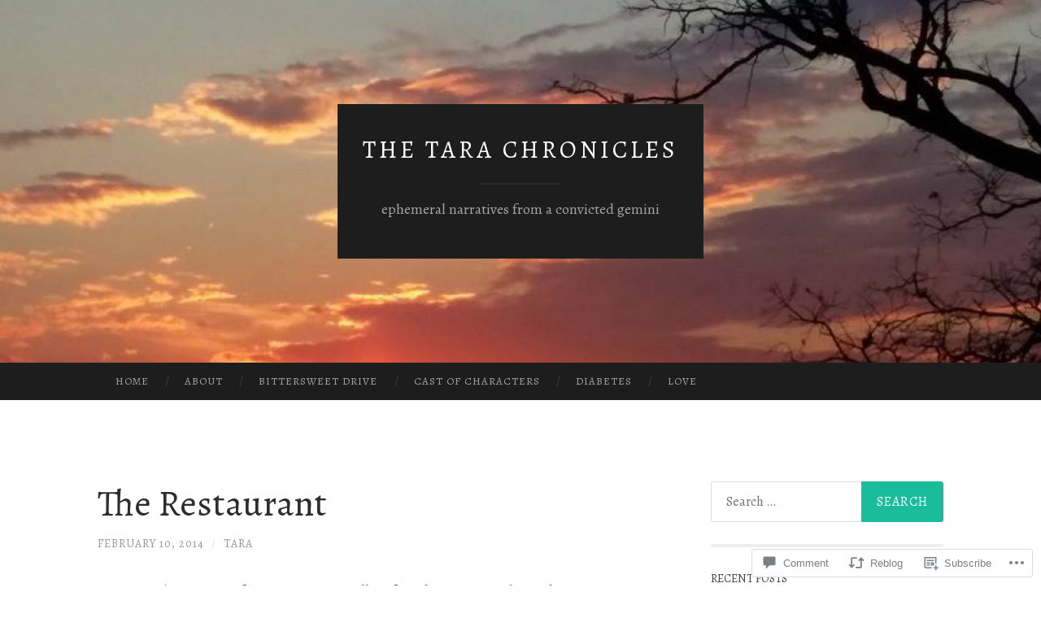

--- FILE ---
content_type: text/html; charset=UTF-8
request_url: https://thetarachronicles.com/2014/02/10/the-restaurant/
body_size: 29800
content:
<!DOCTYPE html>
<html lang="en">
<head>
<meta charset="UTF-8">
<meta name="viewport" content="width=device-width, initial-scale=1">
<title>The Restaurant | The Tara Chronicles</title>
<link rel="profile" href="http://gmpg.org/xfn/11">
<link rel="pingback" href="https://thetarachronicles.com/xmlrpc.php">

<script type="text/javascript">
  WebFontConfig = {"google":{"families":["Alegreya:r:latin,latin-ext","Alegreya:r,i,b,bi:latin,latin-ext"]},"api_url":"https:\/\/fonts-api.wp.com\/css"};
  (function() {
    var wf = document.createElement('script');
    wf.src = '/wp-content/plugins/custom-fonts/js/webfont.js';
    wf.type = 'text/javascript';
    wf.async = 'true';
    var s = document.getElementsByTagName('script')[0];
    s.parentNode.insertBefore(wf, s);
	})();
</script><style id="jetpack-custom-fonts-css">.wf-active body, .wf-active button, .wf-active input, .wf-active select, .wf-active textarea{font-family:"Alegreya",serif}.wf-active blockquote{font-family:"Alegreya",serif}.wf-active button, .wf-active input[type="button"], .wf-active input[type="reset"], .wf-active input[type="submit"]{font-family:"Alegreya",serif}.wf-active .widget_search .search-field{font-family:"Alegreya",serif}.wf-active .widget_search .search-submit{font-family:"Alegreya",serif}.wf-active #infinite-handle span{font-family:"Alegreya",serif}.wf-active h1{font-family:"Alegreya",serif;font-weight:400;font-style:normal}.wf-active h2{font-family:"Alegreya",serif;font-weight:400;font-style:normal}.wf-active h3{font-family:"Alegreya",serif;font-weight:400;font-style:normal}.wf-active h4{font-family:"Alegreya",serif;font-style:normal;font-weight:400}.wf-active h5{font-family:"Alegreya",serif;font-style:normal;font-weight:400}.wf-active h6{font-family:"Alegreya",serif;font-weight:400;font-style:normal}.wf-active .widget-title{font-family:"Alegreya",serif;font-weight:400;font-style:normal}.wf-active .entry-title{font-family:"Alegreya",serif;font-weight:400;font-style:normal}.wf-active .page-title{font-weight:400;font-style:normal}.wf-active .format-aside .entry-title, .wf-active .format-quote .entry-title{font-style:normal;font-weight:400}.wf-active .site-title{font-weight:400;font-family:"Alegreya",serif;font-style:normal}.wf-active .site-description{font-family:"Alegreya",serif;font-weight:400;font-style:normal}.wf-active .comments-title{font-weight:400;font-style:normal}</style>
<meta name='robots' content='max-image-preview:large' />

<!-- Async WordPress.com Remote Login -->
<script id="wpcom_remote_login_js">
var wpcom_remote_login_extra_auth = '';
function wpcom_remote_login_remove_dom_node_id( element_id ) {
	var dom_node = document.getElementById( element_id );
	if ( dom_node ) { dom_node.parentNode.removeChild( dom_node ); }
}
function wpcom_remote_login_remove_dom_node_classes( class_name ) {
	var dom_nodes = document.querySelectorAll( '.' + class_name );
	for ( var i = 0; i < dom_nodes.length; i++ ) {
		dom_nodes[ i ].parentNode.removeChild( dom_nodes[ i ] );
	}
}
function wpcom_remote_login_final_cleanup() {
	wpcom_remote_login_remove_dom_node_classes( "wpcom_remote_login_msg" );
	wpcom_remote_login_remove_dom_node_id( "wpcom_remote_login_key" );
	wpcom_remote_login_remove_dom_node_id( "wpcom_remote_login_validate" );
	wpcom_remote_login_remove_dom_node_id( "wpcom_remote_login_js" );
	wpcom_remote_login_remove_dom_node_id( "wpcom_request_access_iframe" );
	wpcom_remote_login_remove_dom_node_id( "wpcom_request_access_styles" );
}

// Watch for messages back from the remote login
window.addEventListener( "message", function( e ) {
	if ( e.origin === "https://r-login.wordpress.com" ) {
		var data = {};
		try {
			data = JSON.parse( e.data );
		} catch( e ) {
			wpcom_remote_login_final_cleanup();
			return;
		}

		if ( data.msg === 'LOGIN' ) {
			// Clean up the login check iframe
			wpcom_remote_login_remove_dom_node_id( "wpcom_remote_login_key" );

			var id_regex = new RegExp( /^[0-9]+$/ );
			var token_regex = new RegExp( /^.*|.*|.*$/ );
			if (
				token_regex.test( data.token )
				&& id_regex.test( data.wpcomid )
			) {
				// We have everything we need to ask for a login
				var script = document.createElement( "script" );
				script.setAttribute( "id", "wpcom_remote_login_validate" );
				script.src = '/remote-login.php?wpcom_remote_login=validate'
					+ '&wpcomid=' + data.wpcomid
					+ '&token=' + encodeURIComponent( data.token )
					+ '&host=' + window.location.protocol
					+ '//' + window.location.hostname
					+ '&postid=156'
					+ '&is_singular=1';
				document.body.appendChild( script );
			}

			return;
		}

		// Safari ITP, not logged in, so redirect
		if ( data.msg === 'LOGIN-REDIRECT' ) {
			window.location = 'https://wordpress.com/log-in?redirect_to=' + window.location.href;
			return;
		}

		// Safari ITP, storage access failed, remove the request
		if ( data.msg === 'LOGIN-REMOVE' ) {
			var css_zap = 'html { -webkit-transition: margin-top 1s; transition: margin-top 1s; } /* 9001 */ html { margin-top: 0 !important; } * html body { margin-top: 0 !important; } @media screen and ( max-width: 782px ) { html { margin-top: 0 !important; } * html body { margin-top: 0 !important; } }';
			var style_zap = document.createElement( 'style' );
			style_zap.type = 'text/css';
			style_zap.appendChild( document.createTextNode( css_zap ) );
			document.body.appendChild( style_zap );

			var e = document.getElementById( 'wpcom_request_access_iframe' );
			e.parentNode.removeChild( e );

			document.cookie = 'wordpress_com_login_access=denied; path=/; max-age=31536000';

			return;
		}

		// Safari ITP
		if ( data.msg === 'REQUEST_ACCESS' ) {
			console.log( 'request access: safari' );

			// Check ITP iframe enable/disable knob
			if ( wpcom_remote_login_extra_auth !== 'safari_itp_iframe' ) {
				return;
			}

			// If we are in a "private window" there is no ITP.
			var private_window = false;
			try {
				var opendb = window.openDatabase( null, null, null, null );
			} catch( e ) {
				private_window = true;
			}

			if ( private_window ) {
				console.log( 'private window' );
				return;
			}

			var iframe = document.createElement( 'iframe' );
			iframe.id = 'wpcom_request_access_iframe';
			iframe.setAttribute( 'scrolling', 'no' );
			iframe.setAttribute( 'sandbox', 'allow-storage-access-by-user-activation allow-scripts allow-same-origin allow-top-navigation-by-user-activation' );
			iframe.src = 'https://r-login.wordpress.com/remote-login.php?wpcom_remote_login=request_access&origin=' + encodeURIComponent( data.origin ) + '&wpcomid=' + encodeURIComponent( data.wpcomid );

			var css = 'html { -webkit-transition: margin-top 1s; transition: margin-top 1s; } /* 9001 */ html { margin-top: 46px !important; } * html body { margin-top: 46px !important; } @media screen and ( max-width: 660px ) { html { margin-top: 71px !important; } * html body { margin-top: 71px !important; } #wpcom_request_access_iframe { display: block; height: 71px !important; } } #wpcom_request_access_iframe { border: 0px; height: 46px; position: fixed; top: 0; left: 0; width: 100%; min-width: 100%; z-index: 99999; background: #23282d; } ';

			var style = document.createElement( 'style' );
			style.type = 'text/css';
			style.id = 'wpcom_request_access_styles';
			style.appendChild( document.createTextNode( css ) );
			document.body.appendChild( style );

			document.body.appendChild( iframe );
		}

		if ( data.msg === 'DONE' ) {
			wpcom_remote_login_final_cleanup();
		}
	}
}, false );

// Inject the remote login iframe after the page has had a chance to load
// more critical resources
window.addEventListener( "DOMContentLoaded", function( e ) {
	var iframe = document.createElement( "iframe" );
	iframe.style.display = "none";
	iframe.setAttribute( "scrolling", "no" );
	iframe.setAttribute( "id", "wpcom_remote_login_key" );
	iframe.src = "https://r-login.wordpress.com/remote-login.php"
		+ "?wpcom_remote_login=key"
		+ "&origin=aHR0cHM6Ly90aGV0YXJhY2hyb25pY2xlcy5jb20%3D"
		+ "&wpcomid=108181526"
		+ "&time=" + Math.floor( Date.now() / 1000 );
	document.body.appendChild( iframe );
}, false );
</script>
<link rel='dns-prefetch' href='//s0.wp.com' />
<link rel='dns-prefetch' href='//widgets.wp.com' />
<link rel='dns-prefetch' href='//wordpress.com' />
<link rel='dns-prefetch' href='//fonts-api.wp.com' />
<link rel="alternate" type="application/rss+xml" title="The Tara Chronicles &raquo; Feed" href="https://thetarachronicles.com/feed/" />
<link rel="alternate" type="application/rss+xml" title="The Tara Chronicles &raquo; Comments Feed" href="https://thetarachronicles.com/comments/feed/" />
<link rel="alternate" type="application/rss+xml" title="The Tara Chronicles &raquo; The Restaurant Comments Feed" href="https://thetarachronicles.com/2014/02/10/the-restaurant/feed/" />
	<script type="text/javascript">
		/* <![CDATA[ */
		function addLoadEvent(func) {
			var oldonload = window.onload;
			if (typeof window.onload != 'function') {
				window.onload = func;
			} else {
				window.onload = function () {
					oldonload();
					func();
				}
			}
		}
		/* ]]> */
	</script>
	<link crossorigin='anonymous' rel='stylesheet' id='all-css-0-1' href='/wp-content/mu-plugins/likes/jetpack-likes.css?m=1743883414i&cssminify=yes' type='text/css' media='all' />
<style id='wp-emoji-styles-inline-css'>

	img.wp-smiley, img.emoji {
		display: inline !important;
		border: none !important;
		box-shadow: none !important;
		height: 1em !important;
		width: 1em !important;
		margin: 0 0.07em !important;
		vertical-align: -0.1em !important;
		background: none !important;
		padding: 0 !important;
	}
/*# sourceURL=wp-emoji-styles-inline-css */
</style>
<link crossorigin='anonymous' rel='stylesheet' id='all-css-2-1' href='/wp-content/plugins/gutenberg-core/v22.2.0/build/styles/block-library/style.css?m=1764855221i&cssminify=yes' type='text/css' media='all' />
<style id='wp-block-library-inline-css'>
.has-text-align-justify {
	text-align:justify;
}
.has-text-align-justify{text-align:justify;}

/*# sourceURL=wp-block-library-inline-css */
</style><style id='global-styles-inline-css'>
:root{--wp--preset--aspect-ratio--square: 1;--wp--preset--aspect-ratio--4-3: 4/3;--wp--preset--aspect-ratio--3-4: 3/4;--wp--preset--aspect-ratio--3-2: 3/2;--wp--preset--aspect-ratio--2-3: 2/3;--wp--preset--aspect-ratio--16-9: 16/9;--wp--preset--aspect-ratio--9-16: 9/16;--wp--preset--color--black: #000000;--wp--preset--color--cyan-bluish-gray: #abb8c3;--wp--preset--color--white: #ffffff;--wp--preset--color--pale-pink: #f78da7;--wp--preset--color--vivid-red: #cf2e2e;--wp--preset--color--luminous-vivid-orange: #ff6900;--wp--preset--color--luminous-vivid-amber: #fcb900;--wp--preset--color--light-green-cyan: #7bdcb5;--wp--preset--color--vivid-green-cyan: #00d084;--wp--preset--color--pale-cyan-blue: #8ed1fc;--wp--preset--color--vivid-cyan-blue: #0693e3;--wp--preset--color--vivid-purple: #9b51e0;--wp--preset--gradient--vivid-cyan-blue-to-vivid-purple: linear-gradient(135deg,rgb(6,147,227) 0%,rgb(155,81,224) 100%);--wp--preset--gradient--light-green-cyan-to-vivid-green-cyan: linear-gradient(135deg,rgb(122,220,180) 0%,rgb(0,208,130) 100%);--wp--preset--gradient--luminous-vivid-amber-to-luminous-vivid-orange: linear-gradient(135deg,rgb(252,185,0) 0%,rgb(255,105,0) 100%);--wp--preset--gradient--luminous-vivid-orange-to-vivid-red: linear-gradient(135deg,rgb(255,105,0) 0%,rgb(207,46,46) 100%);--wp--preset--gradient--very-light-gray-to-cyan-bluish-gray: linear-gradient(135deg,rgb(238,238,238) 0%,rgb(169,184,195) 100%);--wp--preset--gradient--cool-to-warm-spectrum: linear-gradient(135deg,rgb(74,234,220) 0%,rgb(151,120,209) 20%,rgb(207,42,186) 40%,rgb(238,44,130) 60%,rgb(251,105,98) 80%,rgb(254,248,76) 100%);--wp--preset--gradient--blush-light-purple: linear-gradient(135deg,rgb(255,206,236) 0%,rgb(152,150,240) 100%);--wp--preset--gradient--blush-bordeaux: linear-gradient(135deg,rgb(254,205,165) 0%,rgb(254,45,45) 50%,rgb(107,0,62) 100%);--wp--preset--gradient--luminous-dusk: linear-gradient(135deg,rgb(255,203,112) 0%,rgb(199,81,192) 50%,rgb(65,88,208) 100%);--wp--preset--gradient--pale-ocean: linear-gradient(135deg,rgb(255,245,203) 0%,rgb(182,227,212) 50%,rgb(51,167,181) 100%);--wp--preset--gradient--electric-grass: linear-gradient(135deg,rgb(202,248,128) 0%,rgb(113,206,126) 100%);--wp--preset--gradient--midnight: linear-gradient(135deg,rgb(2,3,129) 0%,rgb(40,116,252) 100%);--wp--preset--font-size--small: 13px;--wp--preset--font-size--medium: 20px;--wp--preset--font-size--large: 36px;--wp--preset--font-size--x-large: 42px;--wp--preset--font-family--albert-sans: 'Albert Sans', sans-serif;--wp--preset--font-family--alegreya: Alegreya, serif;--wp--preset--font-family--arvo: Arvo, serif;--wp--preset--font-family--bodoni-moda: 'Bodoni Moda', serif;--wp--preset--font-family--bricolage-grotesque: 'Bricolage Grotesque', sans-serif;--wp--preset--font-family--cabin: Cabin, sans-serif;--wp--preset--font-family--chivo: Chivo, sans-serif;--wp--preset--font-family--commissioner: Commissioner, sans-serif;--wp--preset--font-family--cormorant: Cormorant, serif;--wp--preset--font-family--courier-prime: 'Courier Prime', monospace;--wp--preset--font-family--crimson-pro: 'Crimson Pro', serif;--wp--preset--font-family--dm-mono: 'DM Mono', monospace;--wp--preset--font-family--dm-sans: 'DM Sans', sans-serif;--wp--preset--font-family--dm-serif-display: 'DM Serif Display', serif;--wp--preset--font-family--domine: Domine, serif;--wp--preset--font-family--eb-garamond: 'EB Garamond', serif;--wp--preset--font-family--epilogue: Epilogue, sans-serif;--wp--preset--font-family--fahkwang: Fahkwang, sans-serif;--wp--preset--font-family--figtree: Figtree, sans-serif;--wp--preset--font-family--fira-sans: 'Fira Sans', sans-serif;--wp--preset--font-family--fjalla-one: 'Fjalla One', sans-serif;--wp--preset--font-family--fraunces: Fraunces, serif;--wp--preset--font-family--gabarito: Gabarito, system-ui;--wp--preset--font-family--ibm-plex-mono: 'IBM Plex Mono', monospace;--wp--preset--font-family--ibm-plex-sans: 'IBM Plex Sans', sans-serif;--wp--preset--font-family--ibarra-real-nova: 'Ibarra Real Nova', serif;--wp--preset--font-family--instrument-serif: 'Instrument Serif', serif;--wp--preset--font-family--inter: Inter, sans-serif;--wp--preset--font-family--josefin-sans: 'Josefin Sans', sans-serif;--wp--preset--font-family--jost: Jost, sans-serif;--wp--preset--font-family--libre-baskerville: 'Libre Baskerville', serif;--wp--preset--font-family--libre-franklin: 'Libre Franklin', sans-serif;--wp--preset--font-family--literata: Literata, serif;--wp--preset--font-family--lora: Lora, serif;--wp--preset--font-family--merriweather: Merriweather, serif;--wp--preset--font-family--montserrat: Montserrat, sans-serif;--wp--preset--font-family--newsreader: Newsreader, serif;--wp--preset--font-family--noto-sans-mono: 'Noto Sans Mono', sans-serif;--wp--preset--font-family--nunito: Nunito, sans-serif;--wp--preset--font-family--open-sans: 'Open Sans', sans-serif;--wp--preset--font-family--overpass: Overpass, sans-serif;--wp--preset--font-family--pt-serif: 'PT Serif', serif;--wp--preset--font-family--petrona: Petrona, serif;--wp--preset--font-family--piazzolla: Piazzolla, serif;--wp--preset--font-family--playfair-display: 'Playfair Display', serif;--wp--preset--font-family--plus-jakarta-sans: 'Plus Jakarta Sans', sans-serif;--wp--preset--font-family--poppins: Poppins, sans-serif;--wp--preset--font-family--raleway: Raleway, sans-serif;--wp--preset--font-family--roboto: Roboto, sans-serif;--wp--preset--font-family--roboto-slab: 'Roboto Slab', serif;--wp--preset--font-family--rubik: Rubik, sans-serif;--wp--preset--font-family--rufina: Rufina, serif;--wp--preset--font-family--sora: Sora, sans-serif;--wp--preset--font-family--source-sans-3: 'Source Sans 3', sans-serif;--wp--preset--font-family--source-serif-4: 'Source Serif 4', serif;--wp--preset--font-family--space-mono: 'Space Mono', monospace;--wp--preset--font-family--syne: Syne, sans-serif;--wp--preset--font-family--texturina: Texturina, serif;--wp--preset--font-family--urbanist: Urbanist, sans-serif;--wp--preset--font-family--work-sans: 'Work Sans', sans-serif;--wp--preset--spacing--20: 0.44rem;--wp--preset--spacing--30: 0.67rem;--wp--preset--spacing--40: 1rem;--wp--preset--spacing--50: 1.5rem;--wp--preset--spacing--60: 2.25rem;--wp--preset--spacing--70: 3.38rem;--wp--preset--spacing--80: 5.06rem;--wp--preset--shadow--natural: 6px 6px 9px rgba(0, 0, 0, 0.2);--wp--preset--shadow--deep: 12px 12px 50px rgba(0, 0, 0, 0.4);--wp--preset--shadow--sharp: 6px 6px 0px rgba(0, 0, 0, 0.2);--wp--preset--shadow--outlined: 6px 6px 0px -3px rgb(255, 255, 255), 6px 6px rgb(0, 0, 0);--wp--preset--shadow--crisp: 6px 6px 0px rgb(0, 0, 0);}:where(.is-layout-flex){gap: 0.5em;}:where(.is-layout-grid){gap: 0.5em;}body .is-layout-flex{display: flex;}.is-layout-flex{flex-wrap: wrap;align-items: center;}.is-layout-flex > :is(*, div){margin: 0;}body .is-layout-grid{display: grid;}.is-layout-grid > :is(*, div){margin: 0;}:where(.wp-block-columns.is-layout-flex){gap: 2em;}:where(.wp-block-columns.is-layout-grid){gap: 2em;}:where(.wp-block-post-template.is-layout-flex){gap: 1.25em;}:where(.wp-block-post-template.is-layout-grid){gap: 1.25em;}.has-black-color{color: var(--wp--preset--color--black) !important;}.has-cyan-bluish-gray-color{color: var(--wp--preset--color--cyan-bluish-gray) !important;}.has-white-color{color: var(--wp--preset--color--white) !important;}.has-pale-pink-color{color: var(--wp--preset--color--pale-pink) !important;}.has-vivid-red-color{color: var(--wp--preset--color--vivid-red) !important;}.has-luminous-vivid-orange-color{color: var(--wp--preset--color--luminous-vivid-orange) !important;}.has-luminous-vivid-amber-color{color: var(--wp--preset--color--luminous-vivid-amber) !important;}.has-light-green-cyan-color{color: var(--wp--preset--color--light-green-cyan) !important;}.has-vivid-green-cyan-color{color: var(--wp--preset--color--vivid-green-cyan) !important;}.has-pale-cyan-blue-color{color: var(--wp--preset--color--pale-cyan-blue) !important;}.has-vivid-cyan-blue-color{color: var(--wp--preset--color--vivid-cyan-blue) !important;}.has-vivid-purple-color{color: var(--wp--preset--color--vivid-purple) !important;}.has-black-background-color{background-color: var(--wp--preset--color--black) !important;}.has-cyan-bluish-gray-background-color{background-color: var(--wp--preset--color--cyan-bluish-gray) !important;}.has-white-background-color{background-color: var(--wp--preset--color--white) !important;}.has-pale-pink-background-color{background-color: var(--wp--preset--color--pale-pink) !important;}.has-vivid-red-background-color{background-color: var(--wp--preset--color--vivid-red) !important;}.has-luminous-vivid-orange-background-color{background-color: var(--wp--preset--color--luminous-vivid-orange) !important;}.has-luminous-vivid-amber-background-color{background-color: var(--wp--preset--color--luminous-vivid-amber) !important;}.has-light-green-cyan-background-color{background-color: var(--wp--preset--color--light-green-cyan) !important;}.has-vivid-green-cyan-background-color{background-color: var(--wp--preset--color--vivid-green-cyan) !important;}.has-pale-cyan-blue-background-color{background-color: var(--wp--preset--color--pale-cyan-blue) !important;}.has-vivid-cyan-blue-background-color{background-color: var(--wp--preset--color--vivid-cyan-blue) !important;}.has-vivid-purple-background-color{background-color: var(--wp--preset--color--vivid-purple) !important;}.has-black-border-color{border-color: var(--wp--preset--color--black) !important;}.has-cyan-bluish-gray-border-color{border-color: var(--wp--preset--color--cyan-bluish-gray) !important;}.has-white-border-color{border-color: var(--wp--preset--color--white) !important;}.has-pale-pink-border-color{border-color: var(--wp--preset--color--pale-pink) !important;}.has-vivid-red-border-color{border-color: var(--wp--preset--color--vivid-red) !important;}.has-luminous-vivid-orange-border-color{border-color: var(--wp--preset--color--luminous-vivid-orange) !important;}.has-luminous-vivid-amber-border-color{border-color: var(--wp--preset--color--luminous-vivid-amber) !important;}.has-light-green-cyan-border-color{border-color: var(--wp--preset--color--light-green-cyan) !important;}.has-vivid-green-cyan-border-color{border-color: var(--wp--preset--color--vivid-green-cyan) !important;}.has-pale-cyan-blue-border-color{border-color: var(--wp--preset--color--pale-cyan-blue) !important;}.has-vivid-cyan-blue-border-color{border-color: var(--wp--preset--color--vivid-cyan-blue) !important;}.has-vivid-purple-border-color{border-color: var(--wp--preset--color--vivid-purple) !important;}.has-vivid-cyan-blue-to-vivid-purple-gradient-background{background: var(--wp--preset--gradient--vivid-cyan-blue-to-vivid-purple) !important;}.has-light-green-cyan-to-vivid-green-cyan-gradient-background{background: var(--wp--preset--gradient--light-green-cyan-to-vivid-green-cyan) !important;}.has-luminous-vivid-amber-to-luminous-vivid-orange-gradient-background{background: var(--wp--preset--gradient--luminous-vivid-amber-to-luminous-vivid-orange) !important;}.has-luminous-vivid-orange-to-vivid-red-gradient-background{background: var(--wp--preset--gradient--luminous-vivid-orange-to-vivid-red) !important;}.has-very-light-gray-to-cyan-bluish-gray-gradient-background{background: var(--wp--preset--gradient--very-light-gray-to-cyan-bluish-gray) !important;}.has-cool-to-warm-spectrum-gradient-background{background: var(--wp--preset--gradient--cool-to-warm-spectrum) !important;}.has-blush-light-purple-gradient-background{background: var(--wp--preset--gradient--blush-light-purple) !important;}.has-blush-bordeaux-gradient-background{background: var(--wp--preset--gradient--blush-bordeaux) !important;}.has-luminous-dusk-gradient-background{background: var(--wp--preset--gradient--luminous-dusk) !important;}.has-pale-ocean-gradient-background{background: var(--wp--preset--gradient--pale-ocean) !important;}.has-electric-grass-gradient-background{background: var(--wp--preset--gradient--electric-grass) !important;}.has-midnight-gradient-background{background: var(--wp--preset--gradient--midnight) !important;}.has-small-font-size{font-size: var(--wp--preset--font-size--small) !important;}.has-medium-font-size{font-size: var(--wp--preset--font-size--medium) !important;}.has-large-font-size{font-size: var(--wp--preset--font-size--large) !important;}.has-x-large-font-size{font-size: var(--wp--preset--font-size--x-large) !important;}.has-albert-sans-font-family{font-family: var(--wp--preset--font-family--albert-sans) !important;}.has-alegreya-font-family{font-family: var(--wp--preset--font-family--alegreya) !important;}.has-arvo-font-family{font-family: var(--wp--preset--font-family--arvo) !important;}.has-bodoni-moda-font-family{font-family: var(--wp--preset--font-family--bodoni-moda) !important;}.has-bricolage-grotesque-font-family{font-family: var(--wp--preset--font-family--bricolage-grotesque) !important;}.has-cabin-font-family{font-family: var(--wp--preset--font-family--cabin) !important;}.has-chivo-font-family{font-family: var(--wp--preset--font-family--chivo) !important;}.has-commissioner-font-family{font-family: var(--wp--preset--font-family--commissioner) !important;}.has-cormorant-font-family{font-family: var(--wp--preset--font-family--cormorant) !important;}.has-courier-prime-font-family{font-family: var(--wp--preset--font-family--courier-prime) !important;}.has-crimson-pro-font-family{font-family: var(--wp--preset--font-family--crimson-pro) !important;}.has-dm-mono-font-family{font-family: var(--wp--preset--font-family--dm-mono) !important;}.has-dm-sans-font-family{font-family: var(--wp--preset--font-family--dm-sans) !important;}.has-dm-serif-display-font-family{font-family: var(--wp--preset--font-family--dm-serif-display) !important;}.has-domine-font-family{font-family: var(--wp--preset--font-family--domine) !important;}.has-eb-garamond-font-family{font-family: var(--wp--preset--font-family--eb-garamond) !important;}.has-epilogue-font-family{font-family: var(--wp--preset--font-family--epilogue) !important;}.has-fahkwang-font-family{font-family: var(--wp--preset--font-family--fahkwang) !important;}.has-figtree-font-family{font-family: var(--wp--preset--font-family--figtree) !important;}.has-fira-sans-font-family{font-family: var(--wp--preset--font-family--fira-sans) !important;}.has-fjalla-one-font-family{font-family: var(--wp--preset--font-family--fjalla-one) !important;}.has-fraunces-font-family{font-family: var(--wp--preset--font-family--fraunces) !important;}.has-gabarito-font-family{font-family: var(--wp--preset--font-family--gabarito) !important;}.has-ibm-plex-mono-font-family{font-family: var(--wp--preset--font-family--ibm-plex-mono) !important;}.has-ibm-plex-sans-font-family{font-family: var(--wp--preset--font-family--ibm-plex-sans) !important;}.has-ibarra-real-nova-font-family{font-family: var(--wp--preset--font-family--ibarra-real-nova) !important;}.has-instrument-serif-font-family{font-family: var(--wp--preset--font-family--instrument-serif) !important;}.has-inter-font-family{font-family: var(--wp--preset--font-family--inter) !important;}.has-josefin-sans-font-family{font-family: var(--wp--preset--font-family--josefin-sans) !important;}.has-jost-font-family{font-family: var(--wp--preset--font-family--jost) !important;}.has-libre-baskerville-font-family{font-family: var(--wp--preset--font-family--libre-baskerville) !important;}.has-libre-franklin-font-family{font-family: var(--wp--preset--font-family--libre-franklin) !important;}.has-literata-font-family{font-family: var(--wp--preset--font-family--literata) !important;}.has-lora-font-family{font-family: var(--wp--preset--font-family--lora) !important;}.has-merriweather-font-family{font-family: var(--wp--preset--font-family--merriweather) !important;}.has-montserrat-font-family{font-family: var(--wp--preset--font-family--montserrat) !important;}.has-newsreader-font-family{font-family: var(--wp--preset--font-family--newsreader) !important;}.has-noto-sans-mono-font-family{font-family: var(--wp--preset--font-family--noto-sans-mono) !important;}.has-nunito-font-family{font-family: var(--wp--preset--font-family--nunito) !important;}.has-open-sans-font-family{font-family: var(--wp--preset--font-family--open-sans) !important;}.has-overpass-font-family{font-family: var(--wp--preset--font-family--overpass) !important;}.has-pt-serif-font-family{font-family: var(--wp--preset--font-family--pt-serif) !important;}.has-petrona-font-family{font-family: var(--wp--preset--font-family--petrona) !important;}.has-piazzolla-font-family{font-family: var(--wp--preset--font-family--piazzolla) !important;}.has-playfair-display-font-family{font-family: var(--wp--preset--font-family--playfair-display) !important;}.has-plus-jakarta-sans-font-family{font-family: var(--wp--preset--font-family--plus-jakarta-sans) !important;}.has-poppins-font-family{font-family: var(--wp--preset--font-family--poppins) !important;}.has-raleway-font-family{font-family: var(--wp--preset--font-family--raleway) !important;}.has-roboto-font-family{font-family: var(--wp--preset--font-family--roboto) !important;}.has-roboto-slab-font-family{font-family: var(--wp--preset--font-family--roboto-slab) !important;}.has-rubik-font-family{font-family: var(--wp--preset--font-family--rubik) !important;}.has-rufina-font-family{font-family: var(--wp--preset--font-family--rufina) !important;}.has-sora-font-family{font-family: var(--wp--preset--font-family--sora) !important;}.has-source-sans-3-font-family{font-family: var(--wp--preset--font-family--source-sans-3) !important;}.has-source-serif-4-font-family{font-family: var(--wp--preset--font-family--source-serif-4) !important;}.has-space-mono-font-family{font-family: var(--wp--preset--font-family--space-mono) !important;}.has-syne-font-family{font-family: var(--wp--preset--font-family--syne) !important;}.has-texturina-font-family{font-family: var(--wp--preset--font-family--texturina) !important;}.has-urbanist-font-family{font-family: var(--wp--preset--font-family--urbanist) !important;}.has-work-sans-font-family{font-family: var(--wp--preset--font-family--work-sans) !important;}
/*# sourceURL=global-styles-inline-css */
</style>

<style id='classic-theme-styles-inline-css'>
/*! This file is auto-generated */
.wp-block-button__link{color:#fff;background-color:#32373c;border-radius:9999px;box-shadow:none;text-decoration:none;padding:calc(.667em + 2px) calc(1.333em + 2px);font-size:1.125em}.wp-block-file__button{background:#32373c;color:#fff;text-decoration:none}
/*# sourceURL=/wp-includes/css/classic-themes.min.css */
</style>
<link crossorigin='anonymous' rel='stylesheet' id='all-css-4-1' href='/_static/??-eJx9j8sOwkAIRX/IkTZGGxfGTzHzIHVq55GBaf18aZpu1HRD4MLhAsxZ2RQZI0OoKo+195HApoKih6wZZCKg8xpHDDJ2tEQH+I/N3vXIgtOWK8b3PpLFRhmTCxIpicHXoPgpXrTHDchZ25cSaV2xNoBq3HqPCaNLBXTlFDSztz8UULFgqh8dTFiMOIu4fEnf9XLLPdza7tI07fl66oYPKzZ26Q==&cssminify=yes' type='text/css' media='all' />
<link rel='stylesheet' id='verbum-gutenberg-css-css' href='https://widgets.wp.com/verbum-block-editor/block-editor.css?ver=1738686361' media='all' />
<link crossorigin='anonymous' rel='stylesheet' id='all-css-6-1' href='/_static/??/wp-content/mu-plugins/comment-likes/css/comment-likes.css,/i/noticons/noticons.css?m=1436783281j&cssminify=yes' type='text/css' media='all' />
<link rel='stylesheet' id='hemingway-rewritten-fonts-css' href='https://fonts-api.wp.com/css?family=Raleway%3A400%2C300%2C700%7CLato%3A400%2C700%2C400italic%2C700italic&#038;subset=latin%2Clatin-ext' media='all' />
<link crossorigin='anonymous' rel='stylesheet' id='all-css-8-1' href='/_static/??-eJyFjtEKwjAMRX/IGsbUPYmfIl2JNbNNS9NS9vd24sNEmW/3kJzLhRqVCZyRM+Q7ehSIZYSWiG3Vs0pYE+V2B8mzw70R2cFK8kVFVyyxwIQ5avN4M0hhuBIbsMiYqAnyO351/hmydL7GqBpN8FuTEo4u2BYttK8VbkkWg3LB6EyBP0DdnKa0qBd/7oZTPxyHrj9MT3f6epw=&cssminify=yes' type='text/css' media='all' />
<link crossorigin='anonymous' rel='stylesheet' id='print-css-9-1' href='/wp-content/mu-plugins/global-print/global-print.css?m=1465851035i&cssminify=yes' type='text/css' media='print' />
<style id='jetpack-global-styles-frontend-style-inline-css'>
:root { --font-headings: unset; --font-base: unset; --font-headings-default: -apple-system,BlinkMacSystemFont,"Segoe UI",Roboto,Oxygen-Sans,Ubuntu,Cantarell,"Helvetica Neue",sans-serif; --font-base-default: -apple-system,BlinkMacSystemFont,"Segoe UI",Roboto,Oxygen-Sans,Ubuntu,Cantarell,"Helvetica Neue",sans-serif;}
/*# sourceURL=jetpack-global-styles-frontend-style-inline-css */
</style>
<link crossorigin='anonymous' rel='stylesheet' id='all-css-12-1' href='/_static/??-eJyNjcsKAjEMRX/IGtQZBxfip0hMS9sxTYppGfx7H7gRN+7ugcs5sFRHKi1Ig9Jd5R6zGMyhVaTrh8G6QFHfORhYwlvw6P39PbPENZmt4G/ROQuBKWVkxxrVvuBH1lIoz2waILJekF+HUzlupnG3nQ77YZwfuRJIaQ==&cssminify=yes' type='text/css' media='all' />
<script type="text/javascript" id="wpcom-actionbar-placeholder-js-extra">
/* <![CDATA[ */
var actionbardata = {"siteID":"108181526","postID":"156","siteURL":"https://thetarachronicles.com","xhrURL":"https://thetarachronicles.com/wp-admin/admin-ajax.php","nonce":"2263d0afcd","isLoggedIn":"","statusMessage":"","subsEmailDefault":"instantly","proxyScriptUrl":"https://s0.wp.com/wp-content/js/wpcom-proxy-request.js?m=1513050504i&amp;ver=20211021","shortlink":"https://wp.me/p7jUXk-2w","i18n":{"followedText":"New posts from this site will now appear in your \u003Ca href=\"https://wordpress.com/reader\"\u003EReader\u003C/a\u003E","foldBar":"Collapse this bar","unfoldBar":"Expand this bar","shortLinkCopied":"Shortlink copied to clipboard."}};
//# sourceURL=wpcom-actionbar-placeholder-js-extra
/* ]]> */
</script>
<script type="text/javascript" id="jetpack-mu-wpcom-settings-js-before">
/* <![CDATA[ */
var JETPACK_MU_WPCOM_SETTINGS = {"assetsUrl":"https://s0.wp.com/wp-content/mu-plugins/jetpack-mu-wpcom-plugin/sun/jetpack_vendor/automattic/jetpack-mu-wpcom/src/build/"};
//# sourceURL=jetpack-mu-wpcom-settings-js-before
/* ]]> */
</script>
<script crossorigin='anonymous' type='text/javascript'  src='/wp-content/js/rlt-proxy.js?m=1720530689i'></script>
<script type="text/javascript" id="rlt-proxy-js-after">
/* <![CDATA[ */
	rltInitialize( {"token":null,"iframeOrigins":["https:\/\/widgets.wp.com"]} );
//# sourceURL=rlt-proxy-js-after
/* ]]> */
</script>
<link rel="EditURI" type="application/rsd+xml" title="RSD" href="https://thetarachronicles.wordpress.com/xmlrpc.php?rsd" />
<meta name="generator" content="WordPress.com" />
<link rel="canonical" href="https://thetarachronicles.com/2014/02/10/the-restaurant/" />
<link rel='shortlink' href='https://wp.me/p7jUXk-2w' />
<link rel="alternate" type="application/json+oembed" href="https://public-api.wordpress.com/oembed/?format=json&amp;url=https%3A%2F%2Fthetarachronicles.com%2F2014%2F02%2F10%2Fthe-restaurant%2F&amp;for=wpcom-auto-discovery" /><link rel="alternate" type="application/xml+oembed" href="https://public-api.wordpress.com/oembed/?format=xml&amp;url=https%3A%2F%2Fthetarachronicles.com%2F2014%2F02%2F10%2Fthe-restaurant%2F&amp;for=wpcom-auto-discovery" />
<!-- Jetpack Open Graph Tags -->
<meta property="og:type" content="article" />
<meta property="og:title" content="The Restaurant" />
<meta property="og:url" content="https://thetarachronicles.com/2014/02/10/the-restaurant/" />
<meta property="og:description" content="Gracie’s 21st Century Café &amp; Catering (casually referred to Gracie’s) is located just over 3 miles out from the nearest town and easily accessible from local highways.  Driving out into this co…" />
<meta property="article:published_time" content="2014-02-10T19:17:00+00:00" />
<meta property="article:modified_time" content="2014-02-10T19:17:00+00:00" />
<meta property="og:site_name" content="The Tara Chronicles" />
<meta property="og:image" content="https://thetarachronicles.com/wp-content/uploads/2018/01/cropped-taracronicles-image.jpg?w=200" />
<meta property="og:image:width" content="200" />
<meta property="og:image:height" content="200" />
<meta property="og:image:alt" content="" />
<meta property="og:locale" content="en_US" />
<meta property="article:publisher" content="https://www.facebook.com/WordPresscom" />
<meta name="twitter:text:title" content="The Restaurant" />
<meta name="twitter:image" content="https://thetarachronicles.com/wp-content/uploads/2018/01/cropped-taracronicles-image.jpg?w=240" />
<meta name="twitter:card" content="summary" />

<!-- End Jetpack Open Graph Tags -->
<link rel="search" type="application/opensearchdescription+xml" href="https://thetarachronicles.com/osd.xml" title="The Tara Chronicles" />
<link rel="search" type="application/opensearchdescription+xml" href="https://s1.wp.com/opensearch.xml" title="WordPress.com" />
<style type="text/css">.recentcomments a{display:inline !important;padding:0 !important;margin:0 !important;}</style>		<style type="text/css">
			.recentcomments a {
				display: inline !important;
				padding: 0 !important;
				margin: 0 !important;
			}

			table.recentcommentsavatartop img.avatar, table.recentcommentsavatarend img.avatar {
				border: 0px;
				margin: 0;
			}

			table.recentcommentsavatartop a, table.recentcommentsavatarend a {
				border: 0px !important;
				background-color: transparent !important;
			}

			td.recentcommentsavatarend, td.recentcommentsavatartop {
				padding: 0px 0px 1px 0px;
				margin: 0px;
			}

			td.recentcommentstextend {
				border: none !important;
				padding: 0px 0px 2px 10px;
			}

			.rtl td.recentcommentstextend {
				padding: 0px 10px 2px 0px;
			}

			td.recentcommentstexttop {
				border: none;
				padding: 0px 0px 0px 10px;
			}

			.rtl td.recentcommentstexttop {
				padding: 0px 10px 0px 0px;
			}
		</style>
		<meta name="description" content="Gracie’s 21st Century Café &amp; Catering (casually referred to Gracie’s) is located just over 3 miles out from the nearest town and easily accessible from local highways.  Driving out into this country, one might suspect they are heading the wrong way, until suddenly the pink neon Gracie’s sign appears ahead, beckoning the curious.  Situated amidst&hellip;" />
	<style type="text/css">
			.site-title a,
		.site-description {
			color: #ffffff;
		}
				.site-header-image {
			background-image: url(https://thetarachronicles.com/wp-content/uploads/2016/08/cropped-10945762_10205628324538142_7928237699439233821_n.jpg);
		}
		</style>
	<link rel="icon" href="https://thetarachronicles.com/wp-content/uploads/2018/01/cropped-taracronicles-image.jpg?w=32" sizes="32x32" />
<link rel="icon" href="https://thetarachronicles.com/wp-content/uploads/2018/01/cropped-taracronicles-image.jpg?w=192" sizes="192x192" />
<link rel="apple-touch-icon" href="https://thetarachronicles.com/wp-content/uploads/2018/01/cropped-taracronicles-image.jpg?w=180" />
<meta name="msapplication-TileImage" content="https://thetarachronicles.com/wp-content/uploads/2018/01/cropped-taracronicles-image.jpg?w=270" />
<link crossorigin='anonymous' rel='stylesheet' id='all-css-0-3' href='/wp-content/mu-plugins/jetpack-plugin/sun/_inc/build/subscriptions/subscriptions.min.css?m=1753981412i&cssminify=yes' type='text/css' media='all' />
</head>

<body class="wp-singular post-template-default single single-post postid-156 single-format-standard wp-theme-pubhemingway-rewritten customizer-styles-applied jetpack-reblog-enabled">
<div id="page" class="hfeed site">

	<header id="masthead" class="site-header" role="banner">
		<div class="site-header-image">
			<div class="site-branding-wrapper">
				<div class="site-branding">
					<h1 class="site-title"><a href="https://thetarachronicles.com/" rel="home">The Tara Chronicles</a></h1>
					<h2 class="site-description">ephemeral narratives from a convicted gemini</h2>
				</div>
			</div>
		</div>
	</header><!-- #masthead -->
	<nav id="site-navigation" class="main-navigation clear" role="navigation">
		<button class="menu-toggle" aria-controls="primary-menu" aria-expanded="false"><span class="screen-reader-text">Menu</span></button>
		<a class="skip-link screen-reader-text" href="#content">Skip to content</a>

		<div id="primary-menu" class="menu"><ul>
<li ><a href="https://thetarachronicles.com/">Home</a></li><li class="page_item page-item-1"><a href="https://thetarachronicles.com/about/">About</a></li>
<li class="page_item page-item-2729"><a href="https://thetarachronicles.com/bittersweet-drive/">Bittersweet Drive</a></li>
<li class="page_item page-item-2481"><a href="https://thetarachronicles.com/cast-of-characters/">Cast of Characters</a></li>
<li class="page_item page-item-314"><a href="https://thetarachronicles.com/diabetes/">Diabetes</a></li>
<li class="page_item page-item-303"><a href="https://thetarachronicles.com/love/">Love</a></li>
</ul></div>
		<div id="header-search-toggle">
			<span class="screen-reader-text">Search</span>
		</div>
		<div id="header-search">
			<form role="search" method="get" class="search-form" action="https://thetarachronicles.com/">
				<label>
					<span class="screen-reader-text">Search for:</span>
					<input type="search" class="search-field" placeholder="Search &hellip;" value="" name="s" />
				</label>
				<input type="submit" class="search-submit" value="Search" />
			</form>		</div>
	</nav><!-- #site-navigation -->
	<div id="content" class="site-content">

	<div id="primary" class="content-area">
		<main id="main" class="site-main" role="main">

					
			
<article id="post-156" class="post-156 post type-post status-publish format-standard hentry category-uncategorized">
	<header class="entry-header">
					<h1 class="entry-title">The Restaurant</h1>				<div class="entry-meta">
			<span class="posted-on"><a href="https://thetarachronicles.com/2014/02/10/the-restaurant/" rel="bookmark"><time class="entry-date published" datetime="2014-02-10T19:17:00-05:00">February 10, 2014</time></a></span><span class="byline"><span class="sep"> / </span><span class="author vcard"><a class="url fn n" href="https://thetarachronicles.com/author/taraverses/">Tara</a></span></span>					</div><!-- .entry-meta -->
	</header><!-- .entry-header -->

	<div class="entry-content">
		<div class="MsoNormal"><span>Gracie’s 21<sup>st</sup> Century Café &amp; Catering (casually referred to <i>Gracie’s</i>) is located just over 3 miles out from the nearest town and easily accessible from local highways.  Driving out into this country, one might suspect they are heading the wrong way, until suddenly the pink neon <i>Gracie’s </i>sign appears ahead, beckoning the curious.  Situated amidst 2 metal-forging foundries, this white stucco building perched high on its hill with island-colored shutters and neon signage appears like a mirage.  Approaching the  large iron gate with openwork detail and calla lilies, you might get the feeling you’ve just entered a resort – as Gracie says, it’s a vacation in the country – the hand-laid brick patio spreads out against a high white concrete wall on the left, an outdoor white concrete grill with inlaid tile, and abundant gardens just beyond the brightly colored umbrella-topped tables and buffering the outside wall of the restaurant. </span></div>
<div class="MsoNormal"><span>  </span></div>
<div class="MsoNormal"><span>Two long steps down (or ramp down for wheeled access) and to the immediate right are more lush plantings surrounding 2 free-form ponds, the top cascading into a smaller pool, where Zeke likes to cool his Labradoodle jets in the heat of summer, chasing the frogs away.  One year, a comet mysteriously appeared there, and it took weeks – and even Gracie’s offer of a free dinner to whoever could solve the mystery – before we knew how it got there.   A Japanese maple stands full and tall to the left of this path, and mom created an outdoor living room across from the front door with cushioned black wicker couches and a glass top coffee table.</span></div>
<div class="MsoNormal"><span><br /></span></div>
<div class="MsoNormal"><span>My mom, who designed the 18<sup>th</sup> century building’s interior herself when she purchased it in 1985, spared no expenses.  This old building, built in two sections – the earliest in the 1700s – had served as the payroll office for the foundry across the street.  The original 8 x 4 feet walk in iron safe, its original doors still intact, now serves as our coat closet, and also as a storage place for all manner of things (our dirty little secret), like rolled up area rugs, various “uniforms,” and a couple of high chairs for our smallest fine diners.  Some 200 years later, the newer part of the building became the ski lodge for skiers who came down from the <i>oversized hill</i> above us for a warm beverage and maybe a bite to eat.  When mom opened the restaurant in 1988, you could still see the tow lines up on the mountain from our front door.</span></div>
<div class="MsoNormal"><span><br /></span></div>
<div class="MsoNormal"><span>The building would become a restaurant and (apparently) very popular bar in the 1970s, and eventually closed as The Foundry in the early 1980s.  Anyone who might have seen the condition of our building in 1985 would have surely told her she was out of her mind.  The location notwithstanding (far from what anyone might consider “civilization”), the structure itself was dark and dank, with rough wood flooring and dark walls, old brick fireplaces, and little more than candlelight to light the rooms.   But my mom, a visionary and multitalented artist, saw her dream within the ghostly walls of this rustic, dusty “house” and, with a handful of multitalented friends, set to work like an archaeologist to uncover what is today her colorfully bright and warm <i>home,</i> where the people who pass through her door are not customers, but beloved <i>guests</i>.  </span></div>
<div class="MsoNormal"><span><br /></span></div>
<div class="MsoNormal"><span>The wooden, windowless front door was replaced by a large full glass door flanked by a long rectangular window box containing a dangling neon calla lily (her original logo) fabricated by a friend who bends neon.  He would also make the two neon “squiggles” that topped the back bar, one which was a remarkably phallic-like green shape, and another blue “wave” above the entrance to the adjoining dining room. </span></div>
<div class="MsoNormal"><span>  </span></div>
<div class="MsoNormal"><span>The 8-seat bar was constructed of cement block over which she smoothed and sculpted concrete, topped with a Nevermar grey counter top cut and shaped by a carpenter friend.  The barroom had 4 tables, and a baby Grand Steinway piano.  For many years, she had live jazz performing there on weekends.  The bygone years of abundance have given way to more a more frugal budget and so live jazz today is more of a planned evening of dining entertainment on occasional dates.  The baby Grand retired several years ago, given away to a longtime guest who now lives in Manhattan, and a 5<sup>th</sup>table now stands were she once did.  When we opened, the barroom was left as a closed room with only the skylights she’d added, and no windows.  A few years in, mom decided to open up the wall with another full glass door flanked with full length windows, for more light and an entryway to the patio she’d hand-laid with brick and packed with lush gardens. </span></div>
<div class="MsoNormal"><span><br /></span></div>
<div class="MsoNormal"><span>The front dining room, aptly named <i>Gracie’s Room</i>, was opened up to all natural light with long, rectangular windows on all sides, and the fireplace was redesigned with the same sculpting element as the bar, smooth with rock-like formations at the base and with enough “frontage” to allow a chilly guest, or server, to warm their cockles.  It was called Gracie’s room because it was and is her favorite room – a place she used to sit with coffee and a newspaper in the days following the sale of my childhood home, before the renovation of her own home attached to the restaurant was completed.  Mom loves light, as is plain to see in the sheer number of windows and skylights she installed in her private living space.</span></div>
<div class="MsoNormal"><span><br /></span></div>
<div class="MsoNormal"><span>The largest dining room, known as <i>The Gallery</i>, is the original and oldest part of the building, with large original windows, and also houses the vault/coat closet.  An additional room built off of it, through an original entryway, is where you will find Gracie (when she’s not bringing her recipes to life in the kitchen) in her office, feverishly typing up new menus and designing catered events.  The Gallery is used largely for private parties and special events, and additional seating on especially busy nights.  The original fireplace, also sculpted by Gracie, looks like a work of art among the many original art pieces and photographs.   An original window, long since closed off as the remainder of the structure took root on its other side, houses a menagerie of books, photo albums documenting the restaurant’s transformation, unique glass serving pieces used for catering, and a portable backgammon board that was once my companion in Greece over 30 years ago.  Few people know that beneath this room is a dirt floor room housing our oil tank and the remains of a portion believed to be part of the Underground Railroad.</span></div>
<div class="MsoNormal"><span><br /></span></div>
<div class="MsoNormal"><span>The last dining room, 3 wide steps down from the bar, is known as our <i>Native American Room</i>.  The décor is decidedly southwest, with burnt orange walls, a huge wood burning fireplace, Native style original art pieces, and an R.C. Gorman lithograph above the fireplace.  Two large original wood columns, hand-carved by a transplanted Rastafarian friend, their faces painted white to match the décor, stand sentry between the barroom and Native American Room.  The wall to the right features a large glass window overlooking a Pennsylvania hardwood charcoal grill, where guests can watch the grill chef preparing 8-12-or 14 oz filets, Hawaiian butterfish, shrimp wrapped in bacon, grilled vegetables and potatoes, and lollipop lamb chops.  This room, our most requested room in the house, has the most requested table, a table for 4 in front of the fireplace where one can see and be seen.  Another table rests in the left inside corner, considered the most romantic table for its side-by-side seating for 2; countless Romeos have found a home for their ring at this table – including my husband.</span></div>
<div class="MsoNormal"><span><br /></span></div>
<div class="MsoNormal"><span>The restrooms themselves are a work of art, and it’s not unusual to have guests showing them off to friends they’ve brought for the first time.  You will find them casually stationed between the bar and the front of the house; many of our new guests are led past their doors with nary a glance in their direction – their doors white as the walls around them – the oversized eclectic framed original artist’s manifestations of a man in a top hat and a woman in pink –unintentionally disguising this vestibule as more “gallery” than function.  Where else have you gone where the men just <i>had</i> to see the ladies room, or the ladies just <i>had</i> to see the men’s room??</span></div>
<div class="MsoNormal"><span><br /></span></div>
<div class="MsoNormal"><span>The men’s room is a tiled wonderland of masculine colors, a standard urinal on the right – where gentlemen take great pride in “melting some ice” – opposite a small gray corner sink nestled in a green and black cabinet, a small art deco mirror above, and a scented candle always burning.  In the early days, a porcelain pink flamingo lamp kept vigil over the urinal, until one of our many guests thought it might be fun to take it home.  The resulting damage to the wall and subsequently broken Flamingo cost my mom roughly $200 to fix, and eventually Flamingo was put to rest.  On the left, the piece d’resistance  &#8211; the stall.  The white tiled floor runs under a glossy black hanging stall door, behind which is a tiled mural of a woman in a tasteful state of undress resting above a stone-colored toilet.  She is the second most popular woman in the restaurant and, contrary to what inquiring minds want to believe, she is <i>not</i> Gracie.</span></div>
<div class="MsoNormal"><span><br /></span></div>
<div class="MsoNormal"><span>The ladies’ room features rose-colored carpeting, pink, black, and gold tiled walls, and two large mirrors resting over double rose porcelain sinks dropped into a handmade black cabinet.  The counter features a selection of hair products, scented hand soaps and lotions, and a glass basket contains emergency feminine products.  An adjacent accent table with matching mirror, mints and tissues, a pair of old glass perfume bottles, and a small vanity stool with round plush cushion, completes the feel of a 1920s Hollywood boudoir.  On the nearby wall are black and white photos of Albert Einstein, Elvis Presley, and Picasso.  In the back of the room are two pink porcelain toilets with gold handles, enclosed by black stall doors, standing regally on black tile floors.</span></div>
<div class="MsoNormal"><span><br /></span></div>
<div class="MsoNormal"><span>The artwork displayed throughout the restaurant has changed through the years – when we opened the doors, a rather extensive collection by friend Ray Leight made the all-white interior explode with color.  The only remaining pieces are those that mark the restroom doors.  We had many pieces by local artist Gene Spaar, whose unique and whimsical perceptions of creatures great and small drew interest and even sales from guests.  Gracie herself has collected original art from many places she has vacationed, especially Jamaica – and also has hung some of her own photography from a trip to Cuba.  Much of what adorns the walls today is a collection of beloved pieces acquired and received – including Todd’s painting in <i>Gracie’s room</i>, and a 2-dimensional rendering of Gracie as a futuristic waitress by close friend Rob Radikal hanging in the <i>Bar</i>.</span></div>
<div class="MsoNormal"><span><br /></span></div>
<div class="MsoNormal"><span>In 25 years, the restaurant has evolved over and over again.  Carpets have changed, cork flooring put in, walls have been painted, chairs have been changed, and her logo has changed twice.  Most recently, the back bar was renovated from low blue-green shelves where once a paper mache electric eel swam through the wall above to a sophisticated cherry wood shelving unit from granite countertop to ceiling.  Our old leaky Norlake beer cooler was finally retired last fall.</span></div>
<div class="MsoNormal"><span><br /></span></div>
<div class="MsoNormal"><span>The menu evolved from the first solely vegetarian menu in the area to include many meat and fish selections&#8230; even adding the usual, such as ostrich and elk.  There was once a rumor that we served rattlesnake, and the guest who believed it was most disappointed, though he – and anyone else  today – would be hard pressed not to find something delectable from our extensive menu.  The beer selections, too, have evolved from a voyage-round-the-world to include more domestic and craft choices as guests’ tastes have evolved, and the wine list continues to stay ahead of the game with ongoing new selections hand-picked by Gracie, in addition to some very fine bottles of Opus in the cellar. </span></div>
<div class="MsoNormal"><span><br /></span></div>
<div class="MsoNormal"><span>Our staff has come and gone, and some came back again; we’ve watched kids grow from awkward teens to mature adults who left for college, some married and had children, others moved on to other cities and career paths. I was a moody 16-year-old when mom acquired the building, never really wanting to be there while they beat the dust and cobwebs out of this vision I just couldn’t see, and a sophomore in college when she filled that house to the seams with friends and family on opening night.  </span></div>
<div class="MsoNormal"><span><br /></span></div>
<div class="MsoNormal"><span>While many things have changed, there is one thing that remains constant.  We’ve had many loyal guests and friends who have been with us from the start, and many more who have only just passed through our doors.  Their enthusiasm for her food, her generous spirit, and her caring &#8220;family&#8221; of staff keep the stoves burning and inspire her to keep creating, at least for a little while longer.</span></div>
<div class="MsoNormal"></div>
<div class="MsoNormal"></div>
<div class="MsoNormal"></div>
<div class="MsoNormal"></div>
<div class="MsoNormal"></div>
<div class="MsoNormal"></div>
<div class="MsoNormal"></div>
<div class="MsoNormal"></div>
<div class="MsoNormal"></div>
<div class="MsoNormal"></div>
<p></p>
<div class="MsoNormal"></div>
<div id="jp-post-flair" class="sharedaddy sd-like-enabled sd-sharing-enabled"><div class="sharedaddy sd-sharing-enabled"><div class="robots-nocontent sd-block sd-social sd-social-icon-text sd-sharing"><h3 class="sd-title">Share this:</h3><div class="sd-content"><ul><li class="share-twitter"><a rel="nofollow noopener noreferrer"
				data-shared="sharing-twitter-156"
				class="share-twitter sd-button share-icon"
				href="https://thetarachronicles.com/2014/02/10/the-restaurant/?share=twitter"
				target="_blank"
				aria-labelledby="sharing-twitter-156"
				>
				<span id="sharing-twitter-156" hidden>Click to share on X (Opens in new window)</span>
				<span>X</span>
			</a></li><li class="share-facebook"><a rel="nofollow noopener noreferrer"
				data-shared="sharing-facebook-156"
				class="share-facebook sd-button share-icon"
				href="https://thetarachronicles.com/2014/02/10/the-restaurant/?share=facebook"
				target="_blank"
				aria-labelledby="sharing-facebook-156"
				>
				<span id="sharing-facebook-156" hidden>Click to share on Facebook (Opens in new window)</span>
				<span>Facebook</span>
			</a></li><li class="share-end"></li></ul></div></div></div><div class='sharedaddy sd-block sd-like jetpack-likes-widget-wrapper jetpack-likes-widget-unloaded' id='like-post-wrapper-108181526-156-6957b697d0285' data-src='//widgets.wp.com/likes/index.html?ver=20260102#blog_id=108181526&amp;post_id=156&amp;origin=thetarachronicles.wordpress.com&amp;obj_id=108181526-156-6957b697d0285&amp;domain=thetarachronicles.com' data-name='like-post-frame-108181526-156-6957b697d0285' data-title='Like or Reblog'><div class='likes-widget-placeholder post-likes-widget-placeholder' style='height: 55px;'><span class='button'><span>Like</span></span> <span class='loading'>Loading...</span></div><span class='sd-text-color'></span><a class='sd-link-color'></a></div></div>			</div><!-- .entry-content -->

	<footer class="entry-meta">
						<div class="entry-categories">
					<a href="https://thetarachronicles.com/category/uncategorized/" rel="category tag">Uncategorized</a>				</div>
						</footer><!-- .entry-meta -->
</article><!-- #post-## -->

				<nav class="navigation post-navigation" role="navigation">
		<h1 class="screen-reader-text">Post navigation</h1>
		<div class="nav-links">
			<div class="nav-previous"><a href="https://thetarachronicles.com/2014/01/30/100-posts-later/" rel="prev"><span class="meta-nav">&larr;</span> 100 Posts Later</a></div><div class="nav-next"><a href="https://thetarachronicles.com/2014/04/28/my-life-is-shit/" rel="next">My Life Is&nbsp;Shit <span class="meta-nav">&rarr;</span></a></div>		</div><!-- .nav-links -->
	</nav><!-- .navigation -->
	
			
<div id="comments" class="comments-area">

	
	
	
		<div id="respond" class="comment-respond">
		<h3 id="reply-title" class="comment-reply-title">Leave a comment <small><a rel="nofollow" id="cancel-comment-reply-link" href="/2014/02/10/the-restaurant/#respond" style="display:none;">Cancel reply</a></small></h3><form action="https://thetarachronicles.com/wp-comments-post.php" method="post" id="commentform" class="comment-form">


<div class="comment-form__verbum transparent"></div><div class="verbum-form-meta"><input type='hidden' name='comment_post_ID' value='156' id='comment_post_ID' />
<input type='hidden' name='comment_parent' id='comment_parent' value='0' />

			<input type="hidden" name="highlander_comment_nonce" id="highlander_comment_nonce" value="72065e3c76" />
			<input type="hidden" name="verbum_show_subscription_modal" value="" /></div><p style="display: none;"><input type="hidden" id="akismet_comment_nonce" name="akismet_comment_nonce" value="8a4719c2a5" /></p><p style="display: none !important;" class="akismet-fields-container" data-prefix="ak_"><label>&#916;<textarea name="ak_hp_textarea" cols="45" rows="8" maxlength="100"></textarea></label><input type="hidden" id="ak_js_1" name="ak_js" value="186"/><script type="text/javascript">
/* <![CDATA[ */
document.getElementById( "ak_js_1" ).setAttribute( "value", ( new Date() ).getTime() );
/* ]]> */
</script>
</p></form>	</div><!-- #respond -->
	
</div><!-- #comments -->

		
		</main><!-- #main -->
	</div><!-- #primary -->


	<div id="secondary" class="widget-area" role="complementary">
		<aside id="search-2" class="widget widget_search"><form role="search" method="get" class="search-form" action="https://thetarachronicles.com/">
				<label>
					<span class="screen-reader-text">Search for:</span>
					<input type="search" class="search-field" placeholder="Search &hellip;" value="" name="s" />
				</label>
				<input type="submit" class="search-submit" value="Search" />
			</form></aside>
		<aside id="recent-posts-2" class="widget widget_recent_entries">
		<h1 class="widget-title">Recent Posts</h1>
		<ul>
											<li>
					<a href="https://thetarachronicles.com/2025/12/27/its-the-holiday-season-so-hoop-de-doo/">It&#8217;s the Holiday Season, So Hoop-de-doo&#8230;</a>
									</li>
											<li>
					<a href="https://thetarachronicles.com/2025/12/20/cry-me-a-river/">Cry Me A&nbsp;River</a>
									</li>
											<li>
					<a href="https://thetarachronicles.com/2025/12/07/christmas-nostalgia/">Christmas Nostalgia</a>
									</li>
											<li>
					<a href="https://thetarachronicles.com/2025/11/30/delivered-quietly/">Delivered Quietly</a>
									</li>
											<li>
					<a href="https://thetarachronicles.com/2025/11/16/wake-me-up-when-this-ends/">Wake Me Up When&#8230; [This]&nbsp;Ends</a>
									</li>
					</ul>

		</aside><aside id="recent-comments-2" class="widget widget_recent_comments"><h1 class="widget-title">Recent Comments</h1>				<table class="recentcommentsavatar" cellspacing="0" cellpadding="0" border="0">
					<tr><td title="Susan Finnegan" class="recentcommentsavatartop" style="height:48px; width:48px;"><img referrerpolicy="no-referrer" alt='Susan Finnegan&#039;s avatar' src='https://1.gravatar.com/avatar/406b427b91966768cea04ff953853699cb3cc749deb701bc44e138123689aaf5?s=48&#038;d=identicon&#038;r=R' srcset='https://1.gravatar.com/avatar/406b427b91966768cea04ff953853699cb3cc749deb701bc44e138123689aaf5?s=48&#038;d=identicon&#038;r=R 1x, https://1.gravatar.com/avatar/406b427b91966768cea04ff953853699cb3cc749deb701bc44e138123689aaf5?s=72&#038;d=identicon&#038;r=R 1.5x, https://1.gravatar.com/avatar/406b427b91966768cea04ff953853699cb3cc749deb701bc44e138123689aaf5?s=96&#038;d=identicon&#038;r=R 2x, https://1.gravatar.com/avatar/406b427b91966768cea04ff953853699cb3cc749deb701bc44e138123689aaf5?s=144&#038;d=identicon&#038;r=R 3x, https://1.gravatar.com/avatar/406b427b91966768cea04ff953853699cb3cc749deb701bc44e138123689aaf5?s=192&#038;d=identicon&#038;r=R 4x' class='avatar avatar-48' height='48' width='48' loading='lazy' decoding='async' /></td><td class="recentcommentstexttop" style="">Susan Finnegan on <a href="https://thetarachronicles.com/2025/12/07/christmas-nostalgia/comment-page-1/#comment-1789">Christmas Nostalgia</a></td></tr><tr><td title="mortallyfancy6238a19ffc" class="recentcommentsavatarend" style="height:48px; width:48px;"><img referrerpolicy="no-referrer" alt='mortallyfancy6238a19ffc&#039;s avatar' src='https://0.gravatar.com/avatar/6ba179afd1be402be223199a67df8f406c4c138de33b9337ce670a00cb6c8b01?s=48&#038;d=identicon&#038;r=R' srcset='https://0.gravatar.com/avatar/6ba179afd1be402be223199a67df8f406c4c138de33b9337ce670a00cb6c8b01?s=48&#038;d=identicon&#038;r=R 1x, https://0.gravatar.com/avatar/6ba179afd1be402be223199a67df8f406c4c138de33b9337ce670a00cb6c8b01?s=72&#038;d=identicon&#038;r=R 1.5x, https://0.gravatar.com/avatar/6ba179afd1be402be223199a67df8f406c4c138de33b9337ce670a00cb6c8b01?s=96&#038;d=identicon&#038;r=R 2x, https://0.gravatar.com/avatar/6ba179afd1be402be223199a67df8f406c4c138de33b9337ce670a00cb6c8b01?s=144&#038;d=identicon&#038;r=R 3x, https://0.gravatar.com/avatar/6ba179afd1be402be223199a67df8f406c4c138de33b9337ce670a00cb6c8b01?s=192&#038;d=identicon&#038;r=R 4x' class='avatar avatar-48' height='48' width='48' loading='lazy' decoding='async' /></td><td class="recentcommentstextend" style="">mortallyfancy6238a19&hellip; on <a href="https://thetarachronicles.com/2025/11/30/delivered-quietly/comment-page-1/#comment-1788">Delivered Quietly</a></td></tr><tr><td title="Tara" class="recentcommentsavatarend" style="height:48px; width:48px;"><a href="http://www.thetarachronicles.com" rel="nofollow"><img referrerpolicy="no-referrer" alt='Tara&#039;s avatar' src='https://0.gravatar.com/avatar/307bd10dc8c1a5fca6bf477a167b573e6031d9d082ce2b060c19688acb3a918b?s=48&#038;d=identicon&#038;r=R' srcset='https://0.gravatar.com/avatar/307bd10dc8c1a5fca6bf477a167b573e6031d9d082ce2b060c19688acb3a918b?s=48&#038;d=identicon&#038;r=R 1x, https://0.gravatar.com/avatar/307bd10dc8c1a5fca6bf477a167b573e6031d9d082ce2b060c19688acb3a918b?s=72&#038;d=identicon&#038;r=R 1.5x, https://0.gravatar.com/avatar/307bd10dc8c1a5fca6bf477a167b573e6031d9d082ce2b060c19688acb3a918b?s=96&#038;d=identicon&#038;r=R 2x, https://0.gravatar.com/avatar/307bd10dc8c1a5fca6bf477a167b573e6031d9d082ce2b060c19688acb3a918b?s=144&#038;d=identicon&#038;r=R 3x, https://0.gravatar.com/avatar/307bd10dc8c1a5fca6bf477a167b573e6031d9d082ce2b060c19688acb3a918b?s=192&#038;d=identicon&#038;r=R 4x' class='avatar avatar-48' height='48' width='48' loading='lazy' decoding='async' /></a></td><td class="recentcommentstextend" style=""><a href="http://www.thetarachronicles.com" rel="nofollow">Tara</a> on <a href="https://thetarachronicles.com/2025/09/01/loves-just-a-bubble-if-you-dont-take-the-trouble-to-make-it-pittsburgh-do-over-part-two/comment-page-1/#comment-1787">Love’s Just a Bubble If You Do&hellip;</a></td></tr><tr><td title="mortallyfancy6238a19ffc" class="recentcommentsavatarend" style="height:48px; width:48px;"><img referrerpolicy="no-referrer" alt='mortallyfancy6238a19ffc&#039;s avatar' src='https://0.gravatar.com/avatar/6ba179afd1be402be223199a67df8f406c4c138de33b9337ce670a00cb6c8b01?s=48&#038;d=identicon&#038;r=R' srcset='https://0.gravatar.com/avatar/6ba179afd1be402be223199a67df8f406c4c138de33b9337ce670a00cb6c8b01?s=48&#038;d=identicon&#038;r=R 1x, https://0.gravatar.com/avatar/6ba179afd1be402be223199a67df8f406c4c138de33b9337ce670a00cb6c8b01?s=72&#038;d=identicon&#038;r=R 1.5x, https://0.gravatar.com/avatar/6ba179afd1be402be223199a67df8f406c4c138de33b9337ce670a00cb6c8b01?s=96&#038;d=identicon&#038;r=R 2x, https://0.gravatar.com/avatar/6ba179afd1be402be223199a67df8f406c4c138de33b9337ce670a00cb6c8b01?s=144&#038;d=identicon&#038;r=R 3x, https://0.gravatar.com/avatar/6ba179afd1be402be223199a67df8f406c4c138de33b9337ce670a00cb6c8b01?s=192&#038;d=identicon&#038;r=R 4x' class='avatar avatar-48' height='48' width='48' loading='lazy' decoding='async' /></td><td class="recentcommentstextend" style="">mortallyfancy6238a19&hellip; on <a href="https://thetarachronicles.com/2025/09/01/loves-just-a-bubble-if-you-dont-take-the-trouble-to-make-it-pittsburgh-do-over-part-two/comment-page-1/#comment-1786">Love’s Just a Bubble If You Do&hellip;</a></td></tr><tr><td title="Pittsburgh Do-Over | The Tara Chronicles" class="recentcommentsavatarend" style="height:48px; width:48px;"><a href="https://thetarachronicles.com/2025/08/31/pittsburgh-do-over/" rel="nofollow"><img referrerpolicy="no-referrer" alt='Unknown&#039;s avatar' src='https://thetarachronicles.com/wp-content/uploads/2018/01/cropped-taracronicles-image.jpg?w=48' srcset='https://thetarachronicles.com/wp-content/uploads/2018/01/cropped-taracronicles-image.jpg?w=48 1x, https://thetarachronicles.com/wp-content/uploads/2018/01/cropped-taracronicles-image.jpg?w=72 1.5x, https://thetarachronicles.com/wp-content/uploads/2018/01/cropped-taracronicles-image.jpg?w=96 2x, https://thetarachronicles.com/wp-content/uploads/2018/01/cropped-taracronicles-image.jpg?w=144 3x, https://thetarachronicles.com/wp-content/uploads/2018/01/cropped-taracronicles-image.jpg?w=192 4x' class='avatar avatar-48' height='48' width='48' loading='lazy' decoding='async' /></a></td><td class="recentcommentstextend" style=""><a href="https://thetarachronicles.com/2025/08/31/pittsburgh-do-over/" rel="nofollow">Pittsburgh Do-Over |&hellip;</a> on <a href="https://thetarachronicles.com/2016/05/18/destination-pittsburgh/comment-page-1/#comment-1785">Destination Pittsburgh</a></td></tr>				</table>
				</aside><aside id="archives-2" class="widget widget_archive"><h1 class="widget-title">Archives</h1>		<label class="screen-reader-text" for="archives-dropdown-2">Archives</label>
		<select id="archives-dropdown-2" name="archive-dropdown">
			
			<option value="">Select Month</option>
				<option value='https://thetarachronicles.com/2025/12/'> December 2025 </option>
	<option value='https://thetarachronicles.com/2025/11/'> November 2025 </option>
	<option value='https://thetarachronicles.com/2025/10/'> October 2025 </option>
	<option value='https://thetarachronicles.com/2025/09/'> September 2025 </option>
	<option value='https://thetarachronicles.com/2025/08/'> August 2025 </option>
	<option value='https://thetarachronicles.com/2025/07/'> July 2025 </option>
	<option value='https://thetarachronicles.com/2025/06/'> June 2025 </option>
	<option value='https://thetarachronicles.com/2025/05/'> May 2025 </option>
	<option value='https://thetarachronicles.com/2025/04/'> April 2025 </option>
	<option value='https://thetarachronicles.com/2025/03/'> March 2025 </option>
	<option value='https://thetarachronicles.com/2025/02/'> February 2025 </option>
	<option value='https://thetarachronicles.com/2025/01/'> January 2025 </option>
	<option value='https://thetarachronicles.com/2024/12/'> December 2024 </option>
	<option value='https://thetarachronicles.com/2024/11/'> November 2024 </option>
	<option value='https://thetarachronicles.com/2024/10/'> October 2024 </option>
	<option value='https://thetarachronicles.com/2024/09/'> September 2024 </option>
	<option value='https://thetarachronicles.com/2024/08/'> August 2024 </option>
	<option value='https://thetarachronicles.com/2024/07/'> July 2024 </option>
	<option value='https://thetarachronicles.com/2024/05/'> May 2024 </option>
	<option value='https://thetarachronicles.com/2024/04/'> April 2024 </option>
	<option value='https://thetarachronicles.com/2023/12/'> December 2023 </option>
	<option value='https://thetarachronicles.com/2023/10/'> October 2023 </option>
	<option value='https://thetarachronicles.com/2023/09/'> September 2023 </option>
	<option value='https://thetarachronicles.com/2023/08/'> August 2023 </option>
	<option value='https://thetarachronicles.com/2023/07/'> July 2023 </option>
	<option value='https://thetarachronicles.com/2023/06/'> June 2023 </option>
	<option value='https://thetarachronicles.com/2023/05/'> May 2023 </option>
	<option value='https://thetarachronicles.com/2023/04/'> April 2023 </option>
	<option value='https://thetarachronicles.com/2023/03/'> March 2023 </option>
	<option value='https://thetarachronicles.com/2023/01/'> January 2023 </option>
	<option value='https://thetarachronicles.com/2022/12/'> December 2022 </option>
	<option value='https://thetarachronicles.com/2022/11/'> November 2022 </option>
	<option value='https://thetarachronicles.com/2022/10/'> October 2022 </option>
	<option value='https://thetarachronicles.com/2022/09/'> September 2022 </option>
	<option value='https://thetarachronicles.com/2022/07/'> July 2022 </option>
	<option value='https://thetarachronicles.com/2022/06/'> June 2022 </option>
	<option value='https://thetarachronicles.com/2022/05/'> May 2022 </option>
	<option value='https://thetarachronicles.com/2022/03/'> March 2022 </option>
	<option value='https://thetarachronicles.com/2022/02/'> February 2022 </option>
	<option value='https://thetarachronicles.com/2022/01/'> January 2022 </option>
	<option value='https://thetarachronicles.com/2021/12/'> December 2021 </option>
	<option value='https://thetarachronicles.com/2021/10/'> October 2021 </option>
	<option value='https://thetarachronicles.com/2021/09/'> September 2021 </option>
	<option value='https://thetarachronicles.com/2021/08/'> August 2021 </option>
	<option value='https://thetarachronicles.com/2021/07/'> July 2021 </option>
	<option value='https://thetarachronicles.com/2021/06/'> June 2021 </option>
	<option value='https://thetarachronicles.com/2021/05/'> May 2021 </option>
	<option value='https://thetarachronicles.com/2021/04/'> April 2021 </option>
	<option value='https://thetarachronicles.com/2021/03/'> March 2021 </option>
	<option value='https://thetarachronicles.com/2021/02/'> February 2021 </option>
	<option value='https://thetarachronicles.com/2021/01/'> January 2021 </option>
	<option value='https://thetarachronicles.com/2020/12/'> December 2020 </option>
	<option value='https://thetarachronicles.com/2020/11/'> November 2020 </option>
	<option value='https://thetarachronicles.com/2020/10/'> October 2020 </option>
	<option value='https://thetarachronicles.com/2020/09/'> September 2020 </option>
	<option value='https://thetarachronicles.com/2020/08/'> August 2020 </option>
	<option value='https://thetarachronicles.com/2020/07/'> July 2020 </option>
	<option value='https://thetarachronicles.com/2020/06/'> June 2020 </option>
	<option value='https://thetarachronicles.com/2020/05/'> May 2020 </option>
	<option value='https://thetarachronicles.com/2020/04/'> April 2020 </option>
	<option value='https://thetarachronicles.com/2020/03/'> March 2020 </option>
	<option value='https://thetarachronicles.com/2020/02/'> February 2020 </option>
	<option value='https://thetarachronicles.com/2020/01/'> January 2020 </option>
	<option value='https://thetarachronicles.com/2019/12/'> December 2019 </option>
	<option value='https://thetarachronicles.com/2019/11/'> November 2019 </option>
	<option value='https://thetarachronicles.com/2019/10/'> October 2019 </option>
	<option value='https://thetarachronicles.com/2019/09/'> September 2019 </option>
	<option value='https://thetarachronicles.com/2019/08/'> August 2019 </option>
	<option value='https://thetarachronicles.com/2019/07/'> July 2019 </option>
	<option value='https://thetarachronicles.com/2019/06/'> June 2019 </option>
	<option value='https://thetarachronicles.com/2019/05/'> May 2019 </option>
	<option value='https://thetarachronicles.com/2019/04/'> April 2019 </option>
	<option value='https://thetarachronicles.com/2019/03/'> March 2019 </option>
	<option value='https://thetarachronicles.com/2019/02/'> February 2019 </option>
	<option value='https://thetarachronicles.com/2019/01/'> January 2019 </option>
	<option value='https://thetarachronicles.com/2018/12/'> December 2018 </option>
	<option value='https://thetarachronicles.com/2018/11/'> November 2018 </option>
	<option value='https://thetarachronicles.com/2018/10/'> October 2018 </option>
	<option value='https://thetarachronicles.com/2018/09/'> September 2018 </option>
	<option value='https://thetarachronicles.com/2018/08/'> August 2018 </option>
	<option value='https://thetarachronicles.com/2018/07/'> July 2018 </option>
	<option value='https://thetarachronicles.com/2018/06/'> June 2018 </option>
	<option value='https://thetarachronicles.com/2018/05/'> May 2018 </option>
	<option value='https://thetarachronicles.com/2018/04/'> April 2018 </option>
	<option value='https://thetarachronicles.com/2018/03/'> March 2018 </option>
	<option value='https://thetarachronicles.com/2018/02/'> February 2018 </option>
	<option value='https://thetarachronicles.com/2018/01/'> January 2018 </option>
	<option value='https://thetarachronicles.com/2017/12/'> December 2017 </option>
	<option value='https://thetarachronicles.com/2017/11/'> November 2017 </option>
	<option value='https://thetarachronicles.com/2017/10/'> October 2017 </option>
	<option value='https://thetarachronicles.com/2017/09/'> September 2017 </option>
	<option value='https://thetarachronicles.com/2017/08/'> August 2017 </option>
	<option value='https://thetarachronicles.com/2017/07/'> July 2017 </option>
	<option value='https://thetarachronicles.com/2017/06/'> June 2017 </option>
	<option value='https://thetarachronicles.com/2017/05/'> May 2017 </option>
	<option value='https://thetarachronicles.com/2017/04/'> April 2017 </option>
	<option value='https://thetarachronicles.com/2017/03/'> March 2017 </option>
	<option value='https://thetarachronicles.com/2017/02/'> February 2017 </option>
	<option value='https://thetarachronicles.com/2017/01/'> January 2017 </option>
	<option value='https://thetarachronicles.com/2016/12/'> December 2016 </option>
	<option value='https://thetarachronicles.com/2016/11/'> November 2016 </option>
	<option value='https://thetarachronicles.com/2016/10/'> October 2016 </option>
	<option value='https://thetarachronicles.com/2016/09/'> September 2016 </option>
	<option value='https://thetarachronicles.com/2016/08/'> August 2016 </option>
	<option value='https://thetarachronicles.com/2016/07/'> July 2016 </option>
	<option value='https://thetarachronicles.com/2016/06/'> June 2016 </option>
	<option value='https://thetarachronicles.com/2016/05/'> May 2016 </option>
	<option value='https://thetarachronicles.com/2016/04/'> April 2016 </option>
	<option value='https://thetarachronicles.com/2016/03/'> March 2016 </option>
	<option value='https://thetarachronicles.com/2016/02/'> February 2016 </option>
	<option value='https://thetarachronicles.com/2016/01/'> January 2016 </option>
	<option value='https://thetarachronicles.com/2015/12/'> December 2015 </option>
	<option value='https://thetarachronicles.com/2015/11/'> November 2015 </option>
	<option value='https://thetarachronicles.com/2015/10/'> October 2015 </option>
	<option value='https://thetarachronicles.com/2015/09/'> September 2015 </option>
	<option value='https://thetarachronicles.com/2015/08/'> August 2015 </option>
	<option value='https://thetarachronicles.com/2015/07/'> July 2015 </option>
	<option value='https://thetarachronicles.com/2015/06/'> June 2015 </option>
	<option value='https://thetarachronicles.com/2015/05/'> May 2015 </option>
	<option value='https://thetarachronicles.com/2015/04/'> April 2015 </option>
	<option value='https://thetarachronicles.com/2015/03/'> March 2015 </option>
	<option value='https://thetarachronicles.com/2015/02/'> February 2015 </option>
	<option value='https://thetarachronicles.com/2015/01/'> January 2015 </option>
	<option value='https://thetarachronicles.com/2014/12/'> December 2014 </option>
	<option value='https://thetarachronicles.com/2014/11/'> November 2014 </option>
	<option value='https://thetarachronicles.com/2014/10/'> October 2014 </option>
	<option value='https://thetarachronicles.com/2014/09/'> September 2014 </option>
	<option value='https://thetarachronicles.com/2014/08/'> August 2014 </option>
	<option value='https://thetarachronicles.com/2014/07/'> July 2014 </option>
	<option value='https://thetarachronicles.com/2014/05/'> May 2014 </option>
	<option value='https://thetarachronicles.com/2014/04/'> April 2014 </option>
	<option value='https://thetarachronicles.com/2014/02/'> February 2014 </option>
	<option value='https://thetarachronicles.com/2014/01/'> January 2014 </option>
	<option value='https://thetarachronicles.com/2013/12/'> December 2013 </option>
	<option value='https://thetarachronicles.com/2013/10/'> October 2013 </option>
	<option value='https://thetarachronicles.com/2013/09/'> September 2013 </option>
	<option value='https://thetarachronicles.com/2013/07/'> July 2013 </option>
	<option value='https://thetarachronicles.com/2013/06/'> June 2013 </option>
	<option value='https://thetarachronicles.com/2013/05/'> May 2013 </option>
	<option value='https://thetarachronicles.com/2013/04/'> April 2013 </option>
	<option value='https://thetarachronicles.com/2013/03/'> March 2013 </option>
	<option value='https://thetarachronicles.com/2013/02/'> February 2013 </option>
	<option value='https://thetarachronicles.com/2013/01/'> January 2013 </option>
	<option value='https://thetarachronicles.com/2012/12/'> December 2012 </option>
	<option value='https://thetarachronicles.com/2012/11/'> November 2012 </option>
	<option value='https://thetarachronicles.com/2012/10/'> October 2012 </option>
	<option value='https://thetarachronicles.com/2012/09/'> September 2012 </option>
	<option value='https://thetarachronicles.com/2012/08/'> August 2012 </option>
	<option value='https://thetarachronicles.com/2012/07/'> July 2012 </option>
	<option value='https://thetarachronicles.com/2012/06/'> June 2012 </option>
	<option value='https://thetarachronicles.com/2012/05/'> May 2012 </option>
	<option value='https://thetarachronicles.com/2012/03/'> March 2012 </option>
	<option value='https://thetarachronicles.com/2012/02/'> February 2012 </option>
	<option value='https://thetarachronicles.com/2012/01/'> January 2012 </option>
	<option value='https://thetarachronicles.com/2011/12/'> December 2011 </option>
	<option value='https://thetarachronicles.com/2011/11/'> November 2011 </option>
	<option value='https://thetarachronicles.com/2011/10/'> October 2011 </option>
	<option value='https://thetarachronicles.com/2011/09/'> September 2011 </option>
	<option value='https://thetarachronicles.com/2011/07/'> July 2011 </option>
	<option value='https://thetarachronicles.com/2011/06/'> June 2011 </option>
	<option value='https://thetarachronicles.com/2011/04/'> April 2011 </option>
	<option value='https://thetarachronicles.com/2011/03/'> March 2011 </option>
	<option value='https://thetarachronicles.com/2011/02/'> February 2011 </option>
	<option value='https://thetarachronicles.com/2011/01/'> January 2011 </option>
	<option value='https://thetarachronicles.com/2010/12/'> December 2010 </option>
	<option value='https://thetarachronicles.com/2010/11/'> November 2010 </option>
	<option value='https://thetarachronicles.com/2010/10/'> October 2010 </option>
	<option value='https://thetarachronicles.com/2010/09/'> September 2010 </option>

		</select>

			<script type="text/javascript">
/* <![CDATA[ */

( ( dropdownId ) => {
	const dropdown = document.getElementById( dropdownId );
	function onSelectChange() {
		setTimeout( () => {
			if ( 'escape' === dropdown.dataset.lastkey ) {
				return;
			}
			if ( dropdown.value ) {
				document.location.href = dropdown.value;
			}
		}, 250 );
	}
	function onKeyUp( event ) {
		if ( 'Escape' === event.key ) {
			dropdown.dataset.lastkey = 'escape';
		} else {
			delete dropdown.dataset.lastkey;
		}
	}
	function onClick() {
		delete dropdown.dataset.lastkey;
	}
	dropdown.addEventListener( 'keyup', onKeyUp );
	dropdown.addEventListener( 'click', onClick );
	dropdown.addEventListener( 'change', onSelectChange );
})( "archives-dropdown-2" );

//# sourceURL=WP_Widget_Archives%3A%3Awidget
/* ]]> */
</script>
</aside><aside id="categories-2" class="widget widget_categories"><h1 class="widget-title">Categories</h1>
			<ul>
					<li class="cat-item cat-item-17273"><a href="https://thetarachronicles.com/category/adventures/">adventures</a>
</li>
	<li class="cat-item cat-item-157"><a href="https://thetarachronicles.com/category/advice/">Advice</a>
</li>
	<li class="cat-item cat-item-8741"><a href="https://thetarachronicles.com/category/confessions/">Confessions</a>
</li>
	<li class="cat-item cat-item-6263"><a href="https://thetarachronicles.com/category/creative/">Creative</a>
</li>
	<li class="cat-item cat-item-474147448"><a href="https://thetarachronicles.com/category/ex-divorce-and-custody/">Ex, Divorce, and Custody</a>
</li>
	<li class="cat-item cat-item-14343"><a href="https://thetarachronicles.com/category/family-life/">Family Life</a>
</li>
	<li class="cat-item cat-item-55843"><a href="https://thetarachronicles.com/category/flashback/">Flashback</a>
</li>
	<li class="cat-item cat-item-124"><a href="https://thetarachronicles.com/category/life/">Life</a>
</li>
	<li class="cat-item cat-item-3785"><a href="https://thetarachronicles.com/category/love/">Love</a>
</li>
	<li class="cat-item cat-item-147817"><a href="https://thetarachronicles.com/category/new-york-stories/">New York Stories</a>
</li>
	<li class="cat-item cat-item-545"><a href="https://thetarachronicles.com/category/novel/">Novel</a>
</li>
	<li class="cat-item cat-item-788767"><a href="https://thetarachronicles.com/category/post-divorce/">Post Divorce</a>
</li>
	<li class="cat-item cat-item-43086"><a href="https://thetarachronicles.com/category/psa/">PSA</a>
</li>
	<li class="cat-item cat-item-696681541"><a href="https://thetarachronicles.com/category/quarantine-stories/">Quarantine Stories</a>
</li>
	<li class="cat-item cat-item-161"><a href="https://thetarachronicles.com/category/random-thoughts/">Random Thoughts</a>
</li>
	<li class="cat-item cat-item-197"><a href="https://thetarachronicles.com/category/relationships/">Relationships</a>
</li>
	<li class="cat-item cat-item-81840"><a href="https://thetarachronicles.com/category/survey-says/">Survey Says&#8230;!</a>
</li>
	<li class="cat-item cat-item-53128571"><a href="https://thetarachronicles.com/category/t1-diabetes/">T1 Diabetes</a>
</li>
	<li class="cat-item cat-item-440214"><a href="https://thetarachronicles.com/category/the-pets/">The Pets</a>
</li>
	<li class="cat-item cat-item-1"><a href="https://thetarachronicles.com/category/uncategorized/">Uncategorized</a>
</li>
	<li class="cat-item cat-item-166450"><a href="https://thetarachronicles.com/category/where-ive-been/">Where I&#039;ve Been</a>
</li>
			</ul>

			</aside><aside id="blog_subscription-3" class="widget widget_blog_subscription jetpack_subscription_widget"><h1 class="widget-title"><label for="subscribe-field">Subscribe to Blog via Email</label></h1>

			<div class="wp-block-jetpack-subscriptions__container">
			<form
				action="https://subscribe.wordpress.com"
				method="post"
				accept-charset="utf-8"
				data-blog="108181526"
				data-post_access_level="everybody"
				id="subscribe-blog"
			>
				<p>Enter your email address to subscribe to this blog and receive notifications of new posts by email.</p>
				<p id="subscribe-email">
					<label
						id="subscribe-field-label"
						for="subscribe-field"
						class="screen-reader-text"
					>
						Email Address:					</label>

					<input
							type="email"
							name="email"
							autocomplete="email"
							
							style="width: 95%; padding: 1px 10px"
							placeholder="Email Address"
							value=""
							id="subscribe-field"
							required
						/>				</p>

				<p id="subscribe-submit"
									>
					<input type="hidden" name="action" value="subscribe"/>
					<input type="hidden" name="blog_id" value="108181526"/>
					<input type="hidden" name="source" value="https://thetarachronicles.com/2014/02/10/the-restaurant/"/>
					<input type="hidden" name="sub-type" value="widget"/>
					<input type="hidden" name="redirect_fragment" value="subscribe-blog"/>
					<input type="hidden" id="_wpnonce" name="_wpnonce" value="491cd1d581" />					<button type="submit"
													class="wp-block-button__link"
																	>
						Subscribe					</button>
				</p>
			</form>
							<div class="wp-block-jetpack-subscriptions__subscount">
					Join 254 other subscribers				</div>
						</div>
			
</aside><aside id="text-3" class="widget widget_text">			<div class="textwidget">All written content, unless otherwise indicated, is Copyright TaraKA and The Tara Chronicles, 2025. Unauthorized use and/or duplication of this material without express and written permission from this site's author is strictly prohibited. Excerpts and links may be used, provided that full and clear credit is given to The Tara Chronicles with appropriate and specific direction to the original content.

The site identity digital drawing is copyright TMA, 2018, and is prohibited from duplication without legally obtained consent from the artist. I do not own the copyright to other images posted unless specifically stated.</div>
		</aside>	</div><!-- #secondary -->

	</div><!-- #content -->
	<footer id="colophon" class="site-footer" role="contentinfo">
			<div id="tertiary" class="widget-areas clear" role="complementary">
					<div class="widget-area">
				<aside id="search-3" class="widget widget_search"><form role="search" method="get" class="search-form" action="https://thetarachronicles.com/">
				<label>
					<span class="screen-reader-text">Search for:</span>
					<input type="search" class="search-field" placeholder="Search &hellip;" value="" name="s" />
				</label>
				<input type="submit" class="search-submit" value="Search" />
			</form></aside>
		<aside id="recent-posts-3" class="widget widget_recent_entries">
		<h1 class="widget-title">Recent Posts</h1>
		<ul>
											<li>
					<a href="https://thetarachronicles.com/2025/12/27/its-the-holiday-season-so-hoop-de-doo/">It&#8217;s the Holiday Season, So Hoop-de-doo&#8230;</a>
									</li>
											<li>
					<a href="https://thetarachronicles.com/2025/12/20/cry-me-a-river/">Cry Me A&nbsp;River</a>
									</li>
											<li>
					<a href="https://thetarachronicles.com/2025/12/07/christmas-nostalgia/">Christmas Nostalgia</a>
									</li>
											<li>
					<a href="https://thetarachronicles.com/2025/11/30/delivered-quietly/">Delivered Quietly</a>
									</li>
											<li>
					<a href="https://thetarachronicles.com/2025/11/16/wake-me-up-when-this-ends/">Wake Me Up When&#8230; [This]&nbsp;Ends</a>
									</li>
					</ul>

		</aside><aside id="recent-comments-3" class="widget widget_recent_comments"><h1 class="widget-title">Recent Comments</h1>				<table class="recentcommentsavatar" cellspacing="0" cellpadding="0" border="0">
					<tr><td title="Susan Finnegan" class="recentcommentsavatartop" style="height:48px; width:48px;"><img referrerpolicy="no-referrer" alt='Susan Finnegan&#039;s avatar' src='https://1.gravatar.com/avatar/406b427b91966768cea04ff953853699cb3cc749deb701bc44e138123689aaf5?s=48&#038;d=identicon&#038;r=R' srcset='https://1.gravatar.com/avatar/406b427b91966768cea04ff953853699cb3cc749deb701bc44e138123689aaf5?s=48&#038;d=identicon&#038;r=R 1x, https://1.gravatar.com/avatar/406b427b91966768cea04ff953853699cb3cc749deb701bc44e138123689aaf5?s=72&#038;d=identicon&#038;r=R 1.5x, https://1.gravatar.com/avatar/406b427b91966768cea04ff953853699cb3cc749deb701bc44e138123689aaf5?s=96&#038;d=identicon&#038;r=R 2x, https://1.gravatar.com/avatar/406b427b91966768cea04ff953853699cb3cc749deb701bc44e138123689aaf5?s=144&#038;d=identicon&#038;r=R 3x, https://1.gravatar.com/avatar/406b427b91966768cea04ff953853699cb3cc749deb701bc44e138123689aaf5?s=192&#038;d=identicon&#038;r=R 4x' class='avatar avatar-48' height='48' width='48' loading='lazy' decoding='async' /></td><td class="recentcommentstexttop" style="">Susan Finnegan on <a href="https://thetarachronicles.com/2025/12/07/christmas-nostalgia/comment-page-1/#comment-1789">Christmas Nostalgia</a></td></tr><tr><td title="mortallyfancy6238a19ffc" class="recentcommentsavatarend" style="height:48px; width:48px;"><img referrerpolicy="no-referrer" alt='mortallyfancy6238a19ffc&#039;s avatar' src='https://0.gravatar.com/avatar/6ba179afd1be402be223199a67df8f406c4c138de33b9337ce670a00cb6c8b01?s=48&#038;d=identicon&#038;r=R' srcset='https://0.gravatar.com/avatar/6ba179afd1be402be223199a67df8f406c4c138de33b9337ce670a00cb6c8b01?s=48&#038;d=identicon&#038;r=R 1x, https://0.gravatar.com/avatar/6ba179afd1be402be223199a67df8f406c4c138de33b9337ce670a00cb6c8b01?s=72&#038;d=identicon&#038;r=R 1.5x, https://0.gravatar.com/avatar/6ba179afd1be402be223199a67df8f406c4c138de33b9337ce670a00cb6c8b01?s=96&#038;d=identicon&#038;r=R 2x, https://0.gravatar.com/avatar/6ba179afd1be402be223199a67df8f406c4c138de33b9337ce670a00cb6c8b01?s=144&#038;d=identicon&#038;r=R 3x, https://0.gravatar.com/avatar/6ba179afd1be402be223199a67df8f406c4c138de33b9337ce670a00cb6c8b01?s=192&#038;d=identicon&#038;r=R 4x' class='avatar avatar-48' height='48' width='48' loading='lazy' decoding='async' /></td><td class="recentcommentstextend" style="">mortallyfancy6238a19&hellip; on <a href="https://thetarachronicles.com/2025/11/30/delivered-quietly/comment-page-1/#comment-1788">Delivered Quietly</a></td></tr><tr><td title="Tara" class="recentcommentsavatarend" style="height:48px; width:48px;"><a href="http://www.thetarachronicles.com" rel="nofollow"><img referrerpolicy="no-referrer" alt='Tara&#039;s avatar' src='https://0.gravatar.com/avatar/307bd10dc8c1a5fca6bf477a167b573e6031d9d082ce2b060c19688acb3a918b?s=48&#038;d=identicon&#038;r=R' srcset='https://0.gravatar.com/avatar/307bd10dc8c1a5fca6bf477a167b573e6031d9d082ce2b060c19688acb3a918b?s=48&#038;d=identicon&#038;r=R 1x, https://0.gravatar.com/avatar/307bd10dc8c1a5fca6bf477a167b573e6031d9d082ce2b060c19688acb3a918b?s=72&#038;d=identicon&#038;r=R 1.5x, https://0.gravatar.com/avatar/307bd10dc8c1a5fca6bf477a167b573e6031d9d082ce2b060c19688acb3a918b?s=96&#038;d=identicon&#038;r=R 2x, https://0.gravatar.com/avatar/307bd10dc8c1a5fca6bf477a167b573e6031d9d082ce2b060c19688acb3a918b?s=144&#038;d=identicon&#038;r=R 3x, https://0.gravatar.com/avatar/307bd10dc8c1a5fca6bf477a167b573e6031d9d082ce2b060c19688acb3a918b?s=192&#038;d=identicon&#038;r=R 4x' class='avatar avatar-48' height='48' width='48' loading='lazy' decoding='async' /></a></td><td class="recentcommentstextend" style=""><a href="http://www.thetarachronicles.com" rel="nofollow">Tara</a> on <a href="https://thetarachronicles.com/2025/09/01/loves-just-a-bubble-if-you-dont-take-the-trouble-to-make-it-pittsburgh-do-over-part-two/comment-page-1/#comment-1787">Love’s Just a Bubble If You Do&hellip;</a></td></tr><tr><td title="mortallyfancy6238a19ffc" class="recentcommentsavatarend" style="height:48px; width:48px;"><img referrerpolicy="no-referrer" alt='mortallyfancy6238a19ffc&#039;s avatar' src='https://0.gravatar.com/avatar/6ba179afd1be402be223199a67df8f406c4c138de33b9337ce670a00cb6c8b01?s=48&#038;d=identicon&#038;r=R' srcset='https://0.gravatar.com/avatar/6ba179afd1be402be223199a67df8f406c4c138de33b9337ce670a00cb6c8b01?s=48&#038;d=identicon&#038;r=R 1x, https://0.gravatar.com/avatar/6ba179afd1be402be223199a67df8f406c4c138de33b9337ce670a00cb6c8b01?s=72&#038;d=identicon&#038;r=R 1.5x, https://0.gravatar.com/avatar/6ba179afd1be402be223199a67df8f406c4c138de33b9337ce670a00cb6c8b01?s=96&#038;d=identicon&#038;r=R 2x, https://0.gravatar.com/avatar/6ba179afd1be402be223199a67df8f406c4c138de33b9337ce670a00cb6c8b01?s=144&#038;d=identicon&#038;r=R 3x, https://0.gravatar.com/avatar/6ba179afd1be402be223199a67df8f406c4c138de33b9337ce670a00cb6c8b01?s=192&#038;d=identicon&#038;r=R 4x' class='avatar avatar-48' height='48' width='48' loading='lazy' decoding='async' /></td><td class="recentcommentstextend" style="">mortallyfancy6238a19&hellip; on <a href="https://thetarachronicles.com/2025/09/01/loves-just-a-bubble-if-you-dont-take-the-trouble-to-make-it-pittsburgh-do-over-part-two/comment-page-1/#comment-1786">Love’s Just a Bubble If You Do&hellip;</a></td></tr><tr><td title="Pittsburgh Do-Over | The Tara Chronicles" class="recentcommentsavatarend" style="height:48px; width:48px;"><a href="https://thetarachronicles.com/2025/08/31/pittsburgh-do-over/" rel="nofollow"><img referrerpolicy="no-referrer" alt='Unknown&#039;s avatar' src='https://thetarachronicles.com/wp-content/uploads/2018/01/cropped-taracronicles-image.jpg?w=48' srcset='https://thetarachronicles.com/wp-content/uploads/2018/01/cropped-taracronicles-image.jpg?w=48 1x, https://thetarachronicles.com/wp-content/uploads/2018/01/cropped-taracronicles-image.jpg?w=72 1.5x, https://thetarachronicles.com/wp-content/uploads/2018/01/cropped-taracronicles-image.jpg?w=96 2x, https://thetarachronicles.com/wp-content/uploads/2018/01/cropped-taracronicles-image.jpg?w=144 3x, https://thetarachronicles.com/wp-content/uploads/2018/01/cropped-taracronicles-image.jpg?w=192 4x' class='avatar avatar-48' height='48' width='48' loading='lazy' decoding='async' /></a></td><td class="recentcommentstextend" style=""><a href="https://thetarachronicles.com/2025/08/31/pittsburgh-do-over/" rel="nofollow">Pittsburgh Do-Over |&hellip;</a> on <a href="https://thetarachronicles.com/2016/05/18/destination-pittsburgh/comment-page-1/#comment-1785">Destination Pittsburgh</a></td></tr>				</table>
				</aside><aside id="archives-3" class="widget widget_archive"><h1 class="widget-title">Archives</h1>
			<ul>
					<li><a href='https://thetarachronicles.com/2025/12/'>December 2025</a></li>
	<li><a href='https://thetarachronicles.com/2025/11/'>November 2025</a></li>
	<li><a href='https://thetarachronicles.com/2025/10/'>October 2025</a></li>
	<li><a href='https://thetarachronicles.com/2025/09/'>September 2025</a></li>
	<li><a href='https://thetarachronicles.com/2025/08/'>August 2025</a></li>
	<li><a href='https://thetarachronicles.com/2025/07/'>July 2025</a></li>
	<li><a href='https://thetarachronicles.com/2025/06/'>June 2025</a></li>
	<li><a href='https://thetarachronicles.com/2025/05/'>May 2025</a></li>
	<li><a href='https://thetarachronicles.com/2025/04/'>April 2025</a></li>
	<li><a href='https://thetarachronicles.com/2025/03/'>March 2025</a></li>
	<li><a href='https://thetarachronicles.com/2025/02/'>February 2025</a></li>
	<li><a href='https://thetarachronicles.com/2025/01/'>January 2025</a></li>
	<li><a href='https://thetarachronicles.com/2024/12/'>December 2024</a></li>
	<li><a href='https://thetarachronicles.com/2024/11/'>November 2024</a></li>
	<li><a href='https://thetarachronicles.com/2024/10/'>October 2024</a></li>
	<li><a href='https://thetarachronicles.com/2024/09/'>September 2024</a></li>
	<li><a href='https://thetarachronicles.com/2024/08/'>August 2024</a></li>
	<li><a href='https://thetarachronicles.com/2024/07/'>July 2024</a></li>
	<li><a href='https://thetarachronicles.com/2024/05/'>May 2024</a></li>
	<li><a href='https://thetarachronicles.com/2024/04/'>April 2024</a></li>
	<li><a href='https://thetarachronicles.com/2023/12/'>December 2023</a></li>
	<li><a href='https://thetarachronicles.com/2023/10/'>October 2023</a></li>
	<li><a href='https://thetarachronicles.com/2023/09/'>September 2023</a></li>
	<li><a href='https://thetarachronicles.com/2023/08/'>August 2023</a></li>
	<li><a href='https://thetarachronicles.com/2023/07/'>July 2023</a></li>
	<li><a href='https://thetarachronicles.com/2023/06/'>June 2023</a></li>
	<li><a href='https://thetarachronicles.com/2023/05/'>May 2023</a></li>
	<li><a href='https://thetarachronicles.com/2023/04/'>April 2023</a></li>
	<li><a href='https://thetarachronicles.com/2023/03/'>March 2023</a></li>
	<li><a href='https://thetarachronicles.com/2023/01/'>January 2023</a></li>
	<li><a href='https://thetarachronicles.com/2022/12/'>December 2022</a></li>
	<li><a href='https://thetarachronicles.com/2022/11/'>November 2022</a></li>
	<li><a href='https://thetarachronicles.com/2022/10/'>October 2022</a></li>
	<li><a href='https://thetarachronicles.com/2022/09/'>September 2022</a></li>
	<li><a href='https://thetarachronicles.com/2022/07/'>July 2022</a></li>
	<li><a href='https://thetarachronicles.com/2022/06/'>June 2022</a></li>
	<li><a href='https://thetarachronicles.com/2022/05/'>May 2022</a></li>
	<li><a href='https://thetarachronicles.com/2022/03/'>March 2022</a></li>
	<li><a href='https://thetarachronicles.com/2022/02/'>February 2022</a></li>
	<li><a href='https://thetarachronicles.com/2022/01/'>January 2022</a></li>
	<li><a href='https://thetarachronicles.com/2021/12/'>December 2021</a></li>
	<li><a href='https://thetarachronicles.com/2021/10/'>October 2021</a></li>
	<li><a href='https://thetarachronicles.com/2021/09/'>September 2021</a></li>
	<li><a href='https://thetarachronicles.com/2021/08/'>August 2021</a></li>
	<li><a href='https://thetarachronicles.com/2021/07/'>July 2021</a></li>
	<li><a href='https://thetarachronicles.com/2021/06/'>June 2021</a></li>
	<li><a href='https://thetarachronicles.com/2021/05/'>May 2021</a></li>
	<li><a href='https://thetarachronicles.com/2021/04/'>April 2021</a></li>
	<li><a href='https://thetarachronicles.com/2021/03/'>March 2021</a></li>
	<li><a href='https://thetarachronicles.com/2021/02/'>February 2021</a></li>
	<li><a href='https://thetarachronicles.com/2021/01/'>January 2021</a></li>
	<li><a href='https://thetarachronicles.com/2020/12/'>December 2020</a></li>
	<li><a href='https://thetarachronicles.com/2020/11/'>November 2020</a></li>
	<li><a href='https://thetarachronicles.com/2020/10/'>October 2020</a></li>
	<li><a href='https://thetarachronicles.com/2020/09/'>September 2020</a></li>
	<li><a href='https://thetarachronicles.com/2020/08/'>August 2020</a></li>
	<li><a href='https://thetarachronicles.com/2020/07/'>July 2020</a></li>
	<li><a href='https://thetarachronicles.com/2020/06/'>June 2020</a></li>
	<li><a href='https://thetarachronicles.com/2020/05/'>May 2020</a></li>
	<li><a href='https://thetarachronicles.com/2020/04/'>April 2020</a></li>
	<li><a href='https://thetarachronicles.com/2020/03/'>March 2020</a></li>
	<li><a href='https://thetarachronicles.com/2020/02/'>February 2020</a></li>
	<li><a href='https://thetarachronicles.com/2020/01/'>January 2020</a></li>
	<li><a href='https://thetarachronicles.com/2019/12/'>December 2019</a></li>
	<li><a href='https://thetarachronicles.com/2019/11/'>November 2019</a></li>
	<li><a href='https://thetarachronicles.com/2019/10/'>October 2019</a></li>
	<li><a href='https://thetarachronicles.com/2019/09/'>September 2019</a></li>
	<li><a href='https://thetarachronicles.com/2019/08/'>August 2019</a></li>
	<li><a href='https://thetarachronicles.com/2019/07/'>July 2019</a></li>
	<li><a href='https://thetarachronicles.com/2019/06/'>June 2019</a></li>
	<li><a href='https://thetarachronicles.com/2019/05/'>May 2019</a></li>
	<li><a href='https://thetarachronicles.com/2019/04/'>April 2019</a></li>
	<li><a href='https://thetarachronicles.com/2019/03/'>March 2019</a></li>
	<li><a href='https://thetarachronicles.com/2019/02/'>February 2019</a></li>
	<li><a href='https://thetarachronicles.com/2019/01/'>January 2019</a></li>
	<li><a href='https://thetarachronicles.com/2018/12/'>December 2018</a></li>
	<li><a href='https://thetarachronicles.com/2018/11/'>November 2018</a></li>
	<li><a href='https://thetarachronicles.com/2018/10/'>October 2018</a></li>
	<li><a href='https://thetarachronicles.com/2018/09/'>September 2018</a></li>
	<li><a href='https://thetarachronicles.com/2018/08/'>August 2018</a></li>
	<li><a href='https://thetarachronicles.com/2018/07/'>July 2018</a></li>
	<li><a href='https://thetarachronicles.com/2018/06/'>June 2018</a></li>
	<li><a href='https://thetarachronicles.com/2018/05/'>May 2018</a></li>
	<li><a href='https://thetarachronicles.com/2018/04/'>April 2018</a></li>
	<li><a href='https://thetarachronicles.com/2018/03/'>March 2018</a></li>
	<li><a href='https://thetarachronicles.com/2018/02/'>February 2018</a></li>
	<li><a href='https://thetarachronicles.com/2018/01/'>January 2018</a></li>
	<li><a href='https://thetarachronicles.com/2017/12/'>December 2017</a></li>
	<li><a href='https://thetarachronicles.com/2017/11/'>November 2017</a></li>
	<li><a href='https://thetarachronicles.com/2017/10/'>October 2017</a></li>
	<li><a href='https://thetarachronicles.com/2017/09/'>September 2017</a></li>
	<li><a href='https://thetarachronicles.com/2017/08/'>August 2017</a></li>
	<li><a href='https://thetarachronicles.com/2017/07/'>July 2017</a></li>
	<li><a href='https://thetarachronicles.com/2017/06/'>June 2017</a></li>
	<li><a href='https://thetarachronicles.com/2017/05/'>May 2017</a></li>
	<li><a href='https://thetarachronicles.com/2017/04/'>April 2017</a></li>
	<li><a href='https://thetarachronicles.com/2017/03/'>March 2017</a></li>
	<li><a href='https://thetarachronicles.com/2017/02/'>February 2017</a></li>
	<li><a href='https://thetarachronicles.com/2017/01/'>January 2017</a></li>
	<li><a href='https://thetarachronicles.com/2016/12/'>December 2016</a></li>
	<li><a href='https://thetarachronicles.com/2016/11/'>November 2016</a></li>
	<li><a href='https://thetarachronicles.com/2016/10/'>October 2016</a></li>
	<li><a href='https://thetarachronicles.com/2016/09/'>September 2016</a></li>
	<li><a href='https://thetarachronicles.com/2016/08/'>August 2016</a></li>
	<li><a href='https://thetarachronicles.com/2016/07/'>July 2016</a></li>
	<li><a href='https://thetarachronicles.com/2016/06/'>June 2016</a></li>
	<li><a href='https://thetarachronicles.com/2016/05/'>May 2016</a></li>
	<li><a href='https://thetarachronicles.com/2016/04/'>April 2016</a></li>
	<li><a href='https://thetarachronicles.com/2016/03/'>March 2016</a></li>
	<li><a href='https://thetarachronicles.com/2016/02/'>February 2016</a></li>
	<li><a href='https://thetarachronicles.com/2016/01/'>January 2016</a></li>
	<li><a href='https://thetarachronicles.com/2015/12/'>December 2015</a></li>
	<li><a href='https://thetarachronicles.com/2015/11/'>November 2015</a></li>
	<li><a href='https://thetarachronicles.com/2015/10/'>October 2015</a></li>
	<li><a href='https://thetarachronicles.com/2015/09/'>September 2015</a></li>
	<li><a href='https://thetarachronicles.com/2015/08/'>August 2015</a></li>
	<li><a href='https://thetarachronicles.com/2015/07/'>July 2015</a></li>
	<li><a href='https://thetarachronicles.com/2015/06/'>June 2015</a></li>
	<li><a href='https://thetarachronicles.com/2015/05/'>May 2015</a></li>
	<li><a href='https://thetarachronicles.com/2015/04/'>April 2015</a></li>
	<li><a href='https://thetarachronicles.com/2015/03/'>March 2015</a></li>
	<li><a href='https://thetarachronicles.com/2015/02/'>February 2015</a></li>
	<li><a href='https://thetarachronicles.com/2015/01/'>January 2015</a></li>
	<li><a href='https://thetarachronicles.com/2014/12/'>December 2014</a></li>
	<li><a href='https://thetarachronicles.com/2014/11/'>November 2014</a></li>
	<li><a href='https://thetarachronicles.com/2014/10/'>October 2014</a></li>
	<li><a href='https://thetarachronicles.com/2014/09/'>September 2014</a></li>
	<li><a href='https://thetarachronicles.com/2014/08/'>August 2014</a></li>
	<li><a href='https://thetarachronicles.com/2014/07/'>July 2014</a></li>
	<li><a href='https://thetarachronicles.com/2014/05/'>May 2014</a></li>
	<li><a href='https://thetarachronicles.com/2014/04/'>April 2014</a></li>
	<li><a href='https://thetarachronicles.com/2014/02/'>February 2014</a></li>
	<li><a href='https://thetarachronicles.com/2014/01/'>January 2014</a></li>
	<li><a href='https://thetarachronicles.com/2013/12/'>December 2013</a></li>
	<li><a href='https://thetarachronicles.com/2013/10/'>October 2013</a></li>
	<li><a href='https://thetarachronicles.com/2013/09/'>September 2013</a></li>
	<li><a href='https://thetarachronicles.com/2013/07/'>July 2013</a></li>
	<li><a href='https://thetarachronicles.com/2013/06/'>June 2013</a></li>
	<li><a href='https://thetarachronicles.com/2013/05/'>May 2013</a></li>
	<li><a href='https://thetarachronicles.com/2013/04/'>April 2013</a></li>
	<li><a href='https://thetarachronicles.com/2013/03/'>March 2013</a></li>
	<li><a href='https://thetarachronicles.com/2013/02/'>February 2013</a></li>
	<li><a href='https://thetarachronicles.com/2013/01/'>January 2013</a></li>
	<li><a href='https://thetarachronicles.com/2012/12/'>December 2012</a></li>
	<li><a href='https://thetarachronicles.com/2012/11/'>November 2012</a></li>
	<li><a href='https://thetarachronicles.com/2012/10/'>October 2012</a></li>
	<li><a href='https://thetarachronicles.com/2012/09/'>September 2012</a></li>
	<li><a href='https://thetarachronicles.com/2012/08/'>August 2012</a></li>
	<li><a href='https://thetarachronicles.com/2012/07/'>July 2012</a></li>
	<li><a href='https://thetarachronicles.com/2012/06/'>June 2012</a></li>
	<li><a href='https://thetarachronicles.com/2012/05/'>May 2012</a></li>
	<li><a href='https://thetarachronicles.com/2012/03/'>March 2012</a></li>
	<li><a href='https://thetarachronicles.com/2012/02/'>February 2012</a></li>
	<li><a href='https://thetarachronicles.com/2012/01/'>January 2012</a></li>
	<li><a href='https://thetarachronicles.com/2011/12/'>December 2011</a></li>
	<li><a href='https://thetarachronicles.com/2011/11/'>November 2011</a></li>
	<li><a href='https://thetarachronicles.com/2011/10/'>October 2011</a></li>
	<li><a href='https://thetarachronicles.com/2011/09/'>September 2011</a></li>
	<li><a href='https://thetarachronicles.com/2011/07/'>July 2011</a></li>
	<li><a href='https://thetarachronicles.com/2011/06/'>June 2011</a></li>
	<li><a href='https://thetarachronicles.com/2011/04/'>April 2011</a></li>
	<li><a href='https://thetarachronicles.com/2011/03/'>March 2011</a></li>
	<li><a href='https://thetarachronicles.com/2011/02/'>February 2011</a></li>
	<li><a href='https://thetarachronicles.com/2011/01/'>January 2011</a></li>
	<li><a href='https://thetarachronicles.com/2010/12/'>December 2010</a></li>
	<li><a href='https://thetarachronicles.com/2010/11/'>November 2010</a></li>
	<li><a href='https://thetarachronicles.com/2010/10/'>October 2010</a></li>
	<li><a href='https://thetarachronicles.com/2010/09/'>September 2010</a></li>
			</ul>

			</aside><aside id="categories-3" class="widget widget_categories"><h1 class="widget-title">Categories</h1>
			<ul>
					<li class="cat-item cat-item-17273"><a href="https://thetarachronicles.com/category/adventures/">adventures</a>
</li>
	<li class="cat-item cat-item-157"><a href="https://thetarachronicles.com/category/advice/">Advice</a>
</li>
	<li class="cat-item cat-item-8741"><a href="https://thetarachronicles.com/category/confessions/">Confessions</a>
</li>
	<li class="cat-item cat-item-6263"><a href="https://thetarachronicles.com/category/creative/">Creative</a>
</li>
	<li class="cat-item cat-item-474147448"><a href="https://thetarachronicles.com/category/ex-divorce-and-custody/">Ex, Divorce, and Custody</a>
</li>
	<li class="cat-item cat-item-14343"><a href="https://thetarachronicles.com/category/family-life/">Family Life</a>
</li>
	<li class="cat-item cat-item-55843"><a href="https://thetarachronicles.com/category/flashback/">Flashback</a>
</li>
	<li class="cat-item cat-item-124"><a href="https://thetarachronicles.com/category/life/">Life</a>
</li>
	<li class="cat-item cat-item-3785"><a href="https://thetarachronicles.com/category/love/">Love</a>
</li>
	<li class="cat-item cat-item-147817"><a href="https://thetarachronicles.com/category/new-york-stories/">New York Stories</a>
</li>
	<li class="cat-item cat-item-545"><a href="https://thetarachronicles.com/category/novel/">Novel</a>
</li>
	<li class="cat-item cat-item-788767"><a href="https://thetarachronicles.com/category/post-divorce/">Post Divorce</a>
</li>
	<li class="cat-item cat-item-43086"><a href="https://thetarachronicles.com/category/psa/">PSA</a>
</li>
	<li class="cat-item cat-item-696681541"><a href="https://thetarachronicles.com/category/quarantine-stories/">Quarantine Stories</a>
</li>
	<li class="cat-item cat-item-161"><a href="https://thetarachronicles.com/category/random-thoughts/">Random Thoughts</a>
</li>
	<li class="cat-item cat-item-197"><a href="https://thetarachronicles.com/category/relationships/">Relationships</a>
</li>
	<li class="cat-item cat-item-81840"><a href="https://thetarachronicles.com/category/survey-says/">Survey Says&#8230;!</a>
</li>
	<li class="cat-item cat-item-53128571"><a href="https://thetarachronicles.com/category/t1-diabetes/">T1 Diabetes</a>
</li>
	<li class="cat-item cat-item-440214"><a href="https://thetarachronicles.com/category/the-pets/">The Pets</a>
</li>
	<li class="cat-item cat-item-1"><a href="https://thetarachronicles.com/category/uncategorized/">Uncategorized</a>
</li>
	<li class="cat-item cat-item-166450"><a href="https://thetarachronicles.com/category/where-ive-been/">Where I&#039;ve Been</a>
</li>
			</ul>

			</aside>			</div>
							</div><!-- #tertiary -->
		<div class="site-info">
			<a href="https://wordpress.com/?ref=footer_blog" rel="nofollow">Blog at WordPress.com.</a>
			
					</div><!-- .site-info -->
	</footer><!-- #colophon -->
</div><!-- #page -->

<!--  -->
<script type="speculationrules">
{"prefetch":[{"source":"document","where":{"and":[{"href_matches":"/*"},{"not":{"href_matches":["/wp-*.php","/wp-admin/*","/files/*","/wp-content/*","/wp-content/plugins/*","/wp-content/themes/pub/hemingway-rewritten/*","/*\\?(.+)"]}},{"not":{"selector_matches":"a[rel~=\"nofollow\"]"}},{"not":{"selector_matches":".no-prefetch, .no-prefetch a"}}]},"eagerness":"conservative"}]}
</script>
<script type="text/javascript" src="//0.gravatar.com/js/hovercards/hovercards.min.js?ver=202601924dcd77a86c6f1d3698ec27fc5da92b28585ddad3ee636c0397cf312193b2a1" id="grofiles-cards-js"></script>
<script type="text/javascript" id="wpgroho-js-extra">
/* <![CDATA[ */
var WPGroHo = {"my_hash":""};
//# sourceURL=wpgroho-js-extra
/* ]]> */
</script>
<script crossorigin='anonymous' type='text/javascript'  src='/wp-content/mu-plugins/gravatar-hovercards/wpgroho.js?m=1610363240i'></script>

	<script>
		// Initialize and attach hovercards to all gravatars
		( function() {
			function init() {
				if ( typeof Gravatar === 'undefined' ) {
					return;
				}

				if ( typeof Gravatar.init !== 'function' ) {
					return;
				}

				Gravatar.profile_cb = function ( hash, id ) {
					WPGroHo.syncProfileData( hash, id );
				};

				Gravatar.my_hash = WPGroHo.my_hash;
				Gravatar.init(
					'body',
					'#wp-admin-bar-my-account',
					{
						i18n: {
							'Edit your profile →': 'Edit your profile →',
							'View profile →': 'View profile →',
							'Contact': 'Contact',
							'Send money': 'Send money',
							'Sorry, we are unable to load this Gravatar profile.': 'Sorry, we are unable to load this Gravatar profile.',
							'Gravatar not found.': 'Gravatar not found.',
							'Too Many Requests.': 'Too Many Requests.',
							'Internal Server Error.': 'Internal Server Error.',
							'Is this you?': 'Is this you?',
							'Claim your free profile.': 'Claim your free profile.',
							'Email': 'Email',
							'Home Phone': 'Home Phone',
							'Work Phone': 'Work Phone',
							'Cell Phone': 'Cell Phone',
							'Contact Form': 'Contact Form',
							'Calendar': 'Calendar',
						},
					}
				);
			}

			if ( document.readyState !== 'loading' ) {
				init();
			} else {
				document.addEventListener( 'DOMContentLoaded', init );
			}
		} )();
	</script>

		<div style="display:none">
	<div class="grofile-hash-map-d74ce6dbc40202f2c7d67f1be04f229a">
	</div>
	<div class="grofile-hash-map-39ed4b72064c6c90bccdab1f135a43c5">
	</div>
	<div class="grofile-hash-map-38c1e2805978df4778b007be26b09f20">
	</div>
	</div>
		<div id="actionbar" dir="ltr" style="display: none;"
			class="actnbr-pub-hemingway-rewritten actnbr-has-follow actnbr-has-actions">
		<ul>
								<li class="actnbr-btn actnbr-hidden">
						<a class="actnbr-action actnbr-actn-comment" href="https://thetarachronicles.com/2014/02/10/the-restaurant/#respond">
							<svg class="gridicon gridicons-comment" height="20" width="20" xmlns="http://www.w3.org/2000/svg" viewBox="0 0 24 24"><g><path d="M12 16l-5 5v-5H5c-1.1 0-2-.9-2-2V5c0-1.1.9-2 2-2h14c1.1 0 2 .9 2 2v9c0 1.1-.9 2-2 2h-7z"/></g></svg>							<span>Comment						</span>
						</a>
					</li>
									<li class="actnbr-btn actnbr-hidden">
						<a class="actnbr-action actnbr-actn-reblog" href="">
							<svg class="gridicon gridicons-reblog" height="20" width="20" xmlns="http://www.w3.org/2000/svg" viewBox="0 0 24 24"><g><path d="M22.086 9.914L20 7.828V18c0 1.105-.895 2-2 2h-7v-2h7V7.828l-2.086 2.086L14.5 8.5 19 4l4.5 4.5-1.414 1.414zM6 16.172V6h7V4H6c-1.105 0-2 .895-2 2v10.172l-2.086-2.086L.5 15.5 5 20l4.5-4.5-1.414-1.414L6 16.172z"/></g></svg><span>Reblog</span>
						</a>
					</li>
									<li class="actnbr-btn actnbr-hidden">
								<a class="actnbr-action actnbr-actn-follow " href="">
			<svg class="gridicon" height="20" width="20" xmlns="http://www.w3.org/2000/svg" viewBox="0 0 20 20"><path clip-rule="evenodd" d="m4 4.5h12v6.5h1.5v-6.5-1.5h-1.5-12-1.5v1.5 10.5c0 1.1046.89543 2 2 2h7v-1.5h-7c-.27614 0-.5-.2239-.5-.5zm10.5 2h-9v1.5h9zm-5 3h-4v1.5h4zm3.5 1.5h-1v1h1zm-1-1.5h-1.5v1.5 1 1.5h1.5 1 1.5v-1.5-1-1.5h-1.5zm-2.5 2.5h-4v1.5h4zm6.5 1.25h1.5v2.25h2.25v1.5h-2.25v2.25h-1.5v-2.25h-2.25v-1.5h2.25z"  fill-rule="evenodd"></path></svg>
			<span>Subscribe</span>
		</a>
		<a class="actnbr-action actnbr-actn-following  no-display" href="">
			<svg class="gridicon" height="20" width="20" xmlns="http://www.w3.org/2000/svg" viewBox="0 0 20 20"><path fill-rule="evenodd" clip-rule="evenodd" d="M16 4.5H4V15C4 15.2761 4.22386 15.5 4.5 15.5H11.5V17H4.5C3.39543 17 2.5 16.1046 2.5 15V4.5V3H4H16H17.5V4.5V12.5H16V4.5ZM5.5 6.5H14.5V8H5.5V6.5ZM5.5 9.5H9.5V11H5.5V9.5ZM12 11H13V12H12V11ZM10.5 9.5H12H13H14.5V11V12V13.5H13H12H10.5V12V11V9.5ZM5.5 12H9.5V13.5H5.5V12Z" fill="#008A20"></path><path class="following-icon-tick" d="M13.5 16L15.5 18L19 14.5" stroke="#008A20" stroke-width="1.5"></path></svg>
			<span>Subscribed</span>
		</a>
							<div class="actnbr-popover tip tip-top-left actnbr-notice" id="follow-bubble">
							<div class="tip-arrow"></div>
							<div class="tip-inner actnbr-follow-bubble">
															<ul>
											<li class="actnbr-sitename">
			<a href="https://thetarachronicles.com">
				<img loading='lazy' alt='' src='https://thetarachronicles.com/wp-content/uploads/2018/01/cropped-taracronicles-image.jpg?w=50' srcset='https://thetarachronicles.com/wp-content/uploads/2018/01/cropped-taracronicles-image.jpg?w=50 1x, https://thetarachronicles.com/wp-content/uploads/2018/01/cropped-taracronicles-image.jpg?w=75 1.5x, https://thetarachronicles.com/wp-content/uploads/2018/01/cropped-taracronicles-image.jpg?w=100 2x, https://thetarachronicles.com/wp-content/uploads/2018/01/cropped-taracronicles-image.jpg?w=150 3x, https://thetarachronicles.com/wp-content/uploads/2018/01/cropped-taracronicles-image.jpg?w=200 4x' class='avatar avatar-50' height='50' width='50' />				The Tara Chronicles			</a>
		</li>
										<div class="actnbr-message no-display"></div>
									<form method="post" action="https://subscribe.wordpress.com" accept-charset="utf-8" style="display: none;">
																						<div class="actnbr-follow-count">Join 149 other subscribers</div>
																					<div>
										<input type="email" name="email" placeholder="Enter your email address" class="actnbr-email-field" aria-label="Enter your email address" />
										</div>
										<input type="hidden" name="action" value="subscribe" />
										<input type="hidden" name="blog_id" value="108181526" />
										<input type="hidden" name="source" value="https://thetarachronicles.com/2014/02/10/the-restaurant/" />
										<input type="hidden" name="sub-type" value="actionbar-follow" />
										<input type="hidden" id="_wpnonce" name="_wpnonce" value="491cd1d581" />										<div class="actnbr-button-wrap">
											<button type="submit" value="Sign me up">
												Sign me up											</button>
										</div>
									</form>
									<li class="actnbr-login-nudge">
										<div>
											Already have a WordPress.com account? <a href="https://wordpress.com/log-in?redirect_to=https%3A%2F%2Fr-login.wordpress.com%2Fremote-login.php%3Faction%3Dlink%26back%3Dhttps%253A%252F%252Fthetarachronicles.com%252F2014%252F02%252F10%252Fthe-restaurant%252F">Log in now.</a>										</div>
									</li>
								</ul>
															</div>
						</div>
					</li>
							<li class="actnbr-ellipsis actnbr-hidden">
				<svg class="gridicon gridicons-ellipsis" height="24" width="24" xmlns="http://www.w3.org/2000/svg" viewBox="0 0 24 24"><g><path d="M7 12c0 1.104-.896 2-2 2s-2-.896-2-2 .896-2 2-2 2 .896 2 2zm12-2c-1.104 0-2 .896-2 2s.896 2 2 2 2-.896 2-2-.896-2-2-2zm-7 0c-1.104 0-2 .896-2 2s.896 2 2 2 2-.896 2-2-.896-2-2-2z"/></g></svg>				<div class="actnbr-popover tip tip-top-left actnbr-more">
					<div class="tip-arrow"></div>
					<div class="tip-inner">
						<ul>
								<li class="actnbr-sitename">
			<a href="https://thetarachronicles.com">
				<img loading='lazy' alt='' src='https://thetarachronicles.com/wp-content/uploads/2018/01/cropped-taracronicles-image.jpg?w=50' srcset='https://thetarachronicles.com/wp-content/uploads/2018/01/cropped-taracronicles-image.jpg?w=50 1x, https://thetarachronicles.com/wp-content/uploads/2018/01/cropped-taracronicles-image.jpg?w=75 1.5x, https://thetarachronicles.com/wp-content/uploads/2018/01/cropped-taracronicles-image.jpg?w=100 2x, https://thetarachronicles.com/wp-content/uploads/2018/01/cropped-taracronicles-image.jpg?w=150 3x, https://thetarachronicles.com/wp-content/uploads/2018/01/cropped-taracronicles-image.jpg?w=200 4x' class='avatar avatar-50' height='50' width='50' />				The Tara Chronicles			</a>
		</li>
								<li class="actnbr-folded-follow">
										<a class="actnbr-action actnbr-actn-follow " href="">
			<svg class="gridicon" height="20" width="20" xmlns="http://www.w3.org/2000/svg" viewBox="0 0 20 20"><path clip-rule="evenodd" d="m4 4.5h12v6.5h1.5v-6.5-1.5h-1.5-12-1.5v1.5 10.5c0 1.1046.89543 2 2 2h7v-1.5h-7c-.27614 0-.5-.2239-.5-.5zm10.5 2h-9v1.5h9zm-5 3h-4v1.5h4zm3.5 1.5h-1v1h1zm-1-1.5h-1.5v1.5 1 1.5h1.5 1 1.5v-1.5-1-1.5h-1.5zm-2.5 2.5h-4v1.5h4zm6.5 1.25h1.5v2.25h2.25v1.5h-2.25v2.25h-1.5v-2.25h-2.25v-1.5h2.25z"  fill-rule="evenodd"></path></svg>
			<span>Subscribe</span>
		</a>
		<a class="actnbr-action actnbr-actn-following  no-display" href="">
			<svg class="gridicon" height="20" width="20" xmlns="http://www.w3.org/2000/svg" viewBox="0 0 20 20"><path fill-rule="evenodd" clip-rule="evenodd" d="M16 4.5H4V15C4 15.2761 4.22386 15.5 4.5 15.5H11.5V17H4.5C3.39543 17 2.5 16.1046 2.5 15V4.5V3H4H16H17.5V4.5V12.5H16V4.5ZM5.5 6.5H14.5V8H5.5V6.5ZM5.5 9.5H9.5V11H5.5V9.5ZM12 11H13V12H12V11ZM10.5 9.5H12H13H14.5V11V12V13.5H13H12H10.5V12V11V9.5ZM5.5 12H9.5V13.5H5.5V12Z" fill="#008A20"></path><path class="following-icon-tick" d="M13.5 16L15.5 18L19 14.5" stroke="#008A20" stroke-width="1.5"></path></svg>
			<span>Subscribed</span>
		</a>
								</li>
														<li class="actnbr-signup"><a href="https://wordpress.com/start/">Sign up</a></li>
							<li class="actnbr-login"><a href="https://wordpress.com/log-in?redirect_to=https%3A%2F%2Fr-login.wordpress.com%2Fremote-login.php%3Faction%3Dlink%26back%3Dhttps%253A%252F%252Fthetarachronicles.com%252F2014%252F02%252F10%252Fthe-restaurant%252F">Log in</a></li>
																<li class="actnbr-shortlink">
										<a href="https://wp.me/p7jUXk-2w">
											<span class="actnbr-shortlink__text">Copy shortlink</span>
											<span class="actnbr-shortlink__icon"><svg class="gridicon gridicons-checkmark" height="16" width="16" xmlns="http://www.w3.org/2000/svg" viewBox="0 0 24 24"><g><path d="M9 19.414l-6.707-6.707 1.414-1.414L9 16.586 20.293 5.293l1.414 1.414"/></g></svg></span>
										</a>
									</li>
																<li class="flb-report">
									<a href="https://wordpress.com/abuse/?report_url=https://thetarachronicles.com/2014/02/10/the-restaurant/" target="_blank" rel="noopener noreferrer">
										Report this content									</a>
								</li>
															<li class="actnbr-reader">
									<a href="https://wordpress.com/reader/blogs/108181526/posts/156">
										View post in Reader									</a>
								</li>
															<li class="actnbr-subs">
									<a href="https://subscribe.wordpress.com/">Manage subscriptions</a>
								</li>
																<li class="actnbr-fold"><a href="">Collapse this bar</a></li>
														</ul>
					</div>
				</div>
			</li>
		</ul>
	</div>
	
<script>
window.addEventListener( "DOMContentLoaded", function( event ) {
	var link = document.createElement( "link" );
	link.href = "/wp-content/mu-plugins/actionbar/actionbar.css?v=20250116";
	link.type = "text/css";
	link.rel = "stylesheet";
	document.head.appendChild( link );

	var script = document.createElement( "script" );
	script.src = "/wp-content/mu-plugins/actionbar/actionbar.js?v=20250204";
	document.body.appendChild( script );
} );
</script>

	
	<script type="text/javascript">
		window.WPCOM_sharing_counts = {"https://thetarachronicles.com/2014/02/10/the-restaurant/":156};
	</script>
				
	<script type="text/javascript">
		(function () {
			var wpcom_reblog = {
				source: 'toolbar',

				toggle_reblog_box_flair: function (obj_id, post_id) {

					// Go to site selector. This will redirect to their blog if they only have one.
					const postEndpoint = `https://wordpress.com/post`;

					// Ideally we would use the permalink here, but fortunately this will be replaced with the 
					// post permalink in the editor.
					const originalURL = `${ document.location.href }?page_id=${ post_id }`; 
					
					const url =
						postEndpoint +
						'?url=' +
						encodeURIComponent( originalURL ) +
						'&is_post_share=true' +
						'&v=5';

					const redirect = function () {
						if (
							! window.open( url, '_blank' )
						) {
							location.href = url;
						}
					};

					if ( /Firefox/.test( navigator.userAgent ) ) {
						setTimeout( redirect, 0 );
					} else {
						redirect();
					}
				},
			};

			window.wpcom_reblog = wpcom_reblog;
		})();
	</script>
<script crossorigin='anonymous' type='text/javascript'  src='/wp-content/mu-plugins/likes/queuehandler.js?m=1741961244i'></script>
<script type="text/javascript" src="/wp-content/plugins/gutenberg-core/v22.2.0/build/scripts/hooks/index.min.js?m=1764855221i&amp;ver=1764773745495" id="wp-hooks-js"></script>
<script type="text/javascript" src="/wp-content/plugins/gutenberg-core/v22.2.0/build/scripts/i18n/index.min.js?m=1764855221i&amp;ver=1764773747362" id="wp-i18n-js"></script>
<script type="text/javascript" id="wp-i18n-js-after">
/* <![CDATA[ */
wp.i18n.setLocaleData( { 'text direction\u0004ltr': [ 'ltr' ] } );
//# sourceURL=wp-i18n-js-after
/* ]]> */
</script>
<script type="text/javascript" id="verbum-settings-js-before">
/* <![CDATA[ */
window.VerbumComments = {"Log in or provide your name and email to leave a reply.":"Log in or provide your name and email to leave a reply.","Log in or provide your name and email to leave a comment.":"Log in or provide your name and email to leave a comment.","Receive web and mobile notifications for posts on this site.":"Receive web and mobile notifications for posts on this site.","Name":"Name","Email (address never made public)":"Email (address never made public)","Website (optional)":"Website (optional)","Leave a reply. (log in optional)":"Leave a reply. (log in optional)","Leave a comment. (log in optional)":"Leave a comment. (log in optional)","Log in to leave a reply.":"Log in to leave a reply.","Log in to leave a comment.":"Log in to leave a comment.","Logged in via %s":"Logged in via %s","Log out":"Log out","Email":"Email","(Address never made public)":"(Address never made public)","Instantly":"Instantly","Daily":"Daily","Reply":"Reply","Comment":"Comment","WordPress":"WordPress","Weekly":"Weekly","Notify me of new posts":"Notify me of new posts","Email me new posts":"Email me new posts","Email me new comments":"Email me new comments","Cancel":"Cancel","Write a comment...":"Write a comment...","Write a reply...":"Write a reply...","Website":"Website","Optional":"Optional","We'll keep you in the loop!":"We'll keep you in the loop!","Loading your comment...":"Loading your comment...","Discover more from":"Discover more from The Tara Chronicles","Subscribe now to keep reading and get access to the full archive.":"Subscribe now to keep reading and get access to the full archive.","Continue reading":"Continue reading","Never miss a beat!":"Never miss a beat!","Interested in getting blog post updates? Simply click the button below to stay in the loop!":"Interested in getting blog post updates? Simply click the button below to stay in the loop!","Enter your email address":"Enter your email address","Subscribe":"Subscribe","Comment sent successfully":"Comment sent successfully","Save my name, email, and website in this browser for the next time I comment.":"Save my name, email, and website in this browser for the next time I comment.","hovercardi18n":{"Edit your profile \u2192":"Edit your profile \u2192","View profile \u2192":"View profile \u2192","Contact":"Contact","Send money":"Send money","Profile not found.":"Profile not found.","Too Many Requests.":"Too Many Requests.","Internal Server Error.":"Internal Server Error.","Sorry, we are unable to load this Gravatar profile.":"Sorry, we are unable to load this Gravatar profile."},"siteId":108181526,"postId":156,"mustLogIn":false,"requireNameEmail":true,"commentRegistration":false,"connectURL":"https://thetarachronicles.wordpress.com/public.api/connect/?action=request\u0026domain=thetarachronicles.com","logoutURL":"https://thetarachronicles.wordpress.com/wp-login.php?action=logout\u0026_wpnonce=d830d11692","homeURL":"https://thetarachronicles.com/","subscribeToBlog":true,"subscribeToComment":true,"isJetpackCommentsLoggedIn":false,"jetpackUsername":"","jetpackUserId":0,"jetpackSignature":"","jetpackAvatar":"https://0.gravatar.com/avatar/?s=96\u0026amp;d=identicon\u0026amp;r=R","enableBlocks":true,"enableSubscriptionModal":true,"currentLocale":"en","isJetpackComments":false,"allowedBlocks":["core/paragraph","core/list","core/code","core/list-item","core/quote","core/image","core/embed","core/quote","core/code"],"embedNonce":"5ac7b43781","verbumBundleUrl":"/wp-content/mu-plugins/jetpack-mu-wpcom-plugin/sun/jetpack_vendor/automattic/jetpack-mu-wpcom/src/features/verbum-comments/dist/index.js","isRTL":false,"vbeCacheBuster":1738686361,"iframeUniqueId":0,"colorScheme":false}
//# sourceURL=verbum-settings-js-before
/* ]]> */
</script>
<script type="text/javascript" src="/wp-content/mu-plugins/jetpack-mu-wpcom-plugin/sun/jetpack_vendor/automattic/jetpack-mu-wpcom/src/build/verbum-comments/assets/dynamic-loader.js?m=1755011788i&amp;minify=false&amp;ver=adc3e7b923a66edb437b" id="verbum-dynamic-loader-js" defer="defer" data-wp-strategy="defer"></script>
<script type="text/javascript" id="comment-like-js-extra">
/* <![CDATA[ */
var comment_like_text = {"loading":"Loading...","swipeUrl":"https://s0.wp.com/wp-content/mu-plugins/comment-likes/js/lib/swipe.js?m=1382645497i&amp;ver=20131008"};
//# sourceURL=comment-like-js-extra
/* ]]> */
</script>
<script type="text/javascript" id="sharing-js-js-extra">
/* <![CDATA[ */
var sharing_js_options = {"lang":"en","counts":"1","is_stats_active":"1"};
//# sourceURL=sharing-js-js-extra
/* ]]> */
</script>
<script type="text/javascript" id="jetpack-script-data-js-before">
/* <![CDATA[ */
window.JetpackScriptData = {"site":{"host":"wpcom","is_wpcom_platform":true}};
//# sourceURL=jetpack-script-data-js-before
/* ]]> */
</script>
<script crossorigin='anonymous' type='text/javascript'  src='/_static/??-eJydUO1OwzAMfCHSME3T+gfxKJOXuJ2b5kOxs9K3J5StKhNCwD/rznc+n56SMjEIBtG+qDSWngJrE72vkBrJIevhAWgGftIboVzQ17VUzrpOFPoJZpVxyiSV/5B/A//dJMCVehCK/9Cyo1TDB6e6aAqrjt7uJhTMWOzXNzOmcW6q0+OlTUcDSgLjVIWmVIU3QnMJd+50xWBj1lAkehAhs6qAGYX1udBoV5BNpiTKgsAPh8ERexS1b571qaZfgS4vy/YXoTdZF4vPHHyBjBasnZexFnnr4NW/7I6Hdte2+/Y4vANeHNUC'></script>
<script type="text/javascript" id="sharing-js-js-after">
/* <![CDATA[ */
var windowOpen;
			( function () {
				function matches( el, sel ) {
					return !! (
						el.matches && el.matches( sel ) ||
						el.msMatchesSelector && el.msMatchesSelector( sel )
					);
				}

				document.body.addEventListener( 'click', function ( event ) {
					if ( ! event.target ) {
						return;
					}

					var el;
					if ( matches( event.target, 'a.share-twitter' ) ) {
						el = event.target;
					} else if ( event.target.parentNode && matches( event.target.parentNode, 'a.share-twitter' ) ) {
						el = event.target.parentNode;
					}

					if ( el ) {
						event.preventDefault();

						// If there's another sharing window open, close it.
						if ( typeof windowOpen !== 'undefined' ) {
							windowOpen.close();
						}
						windowOpen = window.open( el.getAttribute( 'href' ), 'wpcomtwitter', 'menubar=1,resizable=1,width=600,height=350' );
						return false;
					}
				} );
			} )();
var windowOpen;
			( function () {
				function matches( el, sel ) {
					return !! (
						el.matches && el.matches( sel ) ||
						el.msMatchesSelector && el.msMatchesSelector( sel )
					);
				}

				document.body.addEventListener( 'click', function ( event ) {
					if ( ! event.target ) {
						return;
					}

					var el;
					if ( matches( event.target, 'a.share-facebook' ) ) {
						el = event.target;
					} else if ( event.target.parentNode && matches( event.target.parentNode, 'a.share-facebook' ) ) {
						el = event.target.parentNode;
					}

					if ( el ) {
						event.preventDefault();

						// If there's another sharing window open, close it.
						if ( typeof windowOpen !== 'undefined' ) {
							windowOpen.close();
						}
						windowOpen = window.open( el.getAttribute( 'href' ), 'wpcomfacebook', 'menubar=1,resizable=1,width=600,height=400' );
						return false;
					}
				} );
			} )();
//# sourceURL=sharing-js-js-after
/* ]]> */
</script>
<script id="wp-emoji-settings" type="application/json">
{"baseUrl":"https://s0.wp.com/wp-content/mu-plugins/wpcom-smileys/twemoji/2/72x72/","ext":".png","svgUrl":"https://s0.wp.com/wp-content/mu-plugins/wpcom-smileys/twemoji/2/svg/","svgExt":".svg","source":{"concatemoji":"/wp-includes/js/wp-emoji-release.min.js?m=1764078722i&ver=6.9-RC2-61304"}}
</script>
<script type="module">
/* <![CDATA[ */
/*! This file is auto-generated */
const a=JSON.parse(document.getElementById("wp-emoji-settings").textContent),o=(window._wpemojiSettings=a,"wpEmojiSettingsSupports"),s=["flag","emoji"];function i(e){try{var t={supportTests:e,timestamp:(new Date).valueOf()};sessionStorage.setItem(o,JSON.stringify(t))}catch(e){}}function c(e,t,n){e.clearRect(0,0,e.canvas.width,e.canvas.height),e.fillText(t,0,0);t=new Uint32Array(e.getImageData(0,0,e.canvas.width,e.canvas.height).data);e.clearRect(0,0,e.canvas.width,e.canvas.height),e.fillText(n,0,0);const a=new Uint32Array(e.getImageData(0,0,e.canvas.width,e.canvas.height).data);return t.every((e,t)=>e===a[t])}function p(e,t){e.clearRect(0,0,e.canvas.width,e.canvas.height),e.fillText(t,0,0);var n=e.getImageData(16,16,1,1);for(let e=0;e<n.data.length;e++)if(0!==n.data[e])return!1;return!0}function u(e,t,n,a){switch(t){case"flag":return n(e,"\ud83c\udff3\ufe0f\u200d\u26a7\ufe0f","\ud83c\udff3\ufe0f\u200b\u26a7\ufe0f")?!1:!n(e,"\ud83c\udde8\ud83c\uddf6","\ud83c\udde8\u200b\ud83c\uddf6")&&!n(e,"\ud83c\udff4\udb40\udc67\udb40\udc62\udb40\udc65\udb40\udc6e\udb40\udc67\udb40\udc7f","\ud83c\udff4\u200b\udb40\udc67\u200b\udb40\udc62\u200b\udb40\udc65\u200b\udb40\udc6e\u200b\udb40\udc67\u200b\udb40\udc7f");case"emoji":return!a(e,"\ud83e\u1fac8")}return!1}function f(e,t,n,a){let r;const o=(r="undefined"!=typeof WorkerGlobalScope&&self instanceof WorkerGlobalScope?new OffscreenCanvas(300,150):document.createElement("canvas")).getContext("2d",{willReadFrequently:!0}),s=(o.textBaseline="top",o.font="600 32px Arial",{});return e.forEach(e=>{s[e]=t(o,e,n,a)}),s}function r(e){var t=document.createElement("script");t.src=e,t.defer=!0,document.head.appendChild(t)}a.supports={everything:!0,everythingExceptFlag:!0},new Promise(t=>{let n=function(){try{var e=JSON.parse(sessionStorage.getItem(o));if("object"==typeof e&&"number"==typeof e.timestamp&&(new Date).valueOf()<e.timestamp+604800&&"object"==typeof e.supportTests)return e.supportTests}catch(e){}return null}();if(!n){if("undefined"!=typeof Worker&&"undefined"!=typeof OffscreenCanvas&&"undefined"!=typeof URL&&URL.createObjectURL&&"undefined"!=typeof Blob)try{var e="postMessage("+f.toString()+"("+[JSON.stringify(s),u.toString(),c.toString(),p.toString()].join(",")+"));",a=new Blob([e],{type:"text/javascript"});const r=new Worker(URL.createObjectURL(a),{name:"wpTestEmojiSupports"});return void(r.onmessage=e=>{i(n=e.data),r.terminate(),t(n)})}catch(e){}i(n=f(s,u,c,p))}t(n)}).then(e=>{for(const n in e)a.supports[n]=e[n],a.supports.everything=a.supports.everything&&a.supports[n],"flag"!==n&&(a.supports.everythingExceptFlag=a.supports.everythingExceptFlag&&a.supports[n]);var t;a.supports.everythingExceptFlag=a.supports.everythingExceptFlag&&!a.supports.flag,a.supports.everything||((t=a.source||{}).concatemoji?r(t.concatemoji):t.wpemoji&&t.twemoji&&(r(t.twemoji),r(t.wpemoji)))});
//# sourceURL=/wp-includes/js/wp-emoji-loader.min.js
/* ]]> */
</script>
	<iframe src='https://widgets.wp.com/likes/master.html?ver=20260102#ver=20260102' scrolling='no' id='likes-master' name='likes-master' style='display:none;'></iframe>
	<div id='likes-other-gravatars' role="dialog" aria-hidden="true" tabindex="-1"><div class="likes-text"><span>%d</span></div><ul class="wpl-avatars sd-like-gravatars"></ul></div>
	<script src="//stats.wp.com/w.js?68" defer></script> <script type="text/javascript">
_tkq = window._tkq || [];
_stq = window._stq || [];
_tkq.push(['storeContext', {'blog_id':'108181526','blog_tz':'-5','user_lang':'en','blog_lang':'en','user_id':'0'}]);
		// Prevent sending pageview tracking from WP-Admin pages.
		_stq.push(['view', {'blog':'108181526','v':'wpcom','tz':'-5','user_id':'0','post':'156','subd':'thetarachronicles'}]);
		_stq.push(['extra', {'crypt':'UE5tW3cvZGRxL09NNmxvT3ZDNHFjbVVXa3pUa0t6W0FXUHZaU1dVYT89fEV5Qi51Wz9zemhVMDRQK1N5NkswaUd2XUl2ZndsYzF0YnlWNEpBXV0mUTM/[base64]'}]);
_stq.push([ 'clickTrackerInit', '108181526', '156' ]);
</script>
<noscript><img src="https://pixel.wp.com/b.gif?v=noscript" style="height:1px;width:1px;overflow:hidden;position:absolute;bottom:1px;" alt="" /></noscript>
<meta id="bilmur" property="bilmur:data" content="" data-provider="wordpress.com" data-service="simple" data-site-tz="America/New_York" data-custom-props="{&quot;logged_in&quot;:&quot;0&quot;,&quot;wptheme&quot;:&quot;pub\/hemingway-rewritten&quot;,&quot;wptheme_is_block&quot;:&quot;0&quot;}"  >
		<script defer src="/wp-content/js/bilmur.min.js?i=17&amp;m=202601"></script> 	
<script>
(function() {
	'use strict';

	const fetches = {};
	const promises = {};
	const urls = {
		'wp-polyfill': '/wp-includes/js/dist/vendor/wp-polyfill.min.js?m=1764669441i&ver=3.15.0',
		'verbum': '/wp-content/mu-plugins/jetpack-mu-wpcom-plugin/sun/jetpack_vendor/automattic/jetpack-mu-wpcom/src/build/verbum-comments/verbum-comments.js?m=1765400473i&minify=false&ver=87a45c8962a448c74c1e'
	};
	const loaders = {
		'verbum': () => {
			fetchExternalScript('wp-polyfill');
			fetchExternalScript('verbum');
			promises['wp-polyfill'] = promises['wp-polyfill'] || loadWPScript('wp-polyfill');
			promises['verbum'] = promises['verbum'] || promises['wp-polyfill'].then( () => loadWPScript('verbum') );
			return promises['verbum'];
		},
		
	};
	const scriptExtras = {
		
	};

	window.WP_Enqueue_Dynamic_Script = {
		loadScript: (handle) => {
			if (!loaders[handle]) {
				console.error('WP_Enqueue_Dynamic_Script: unregistered script `' + handle + '`.');
			}
			return loaders[handle]();
		}
	};

	function fetchExternalScript(handle) {
		if (!urls[handle]) {
			return Promise.resolve();
		}

		fetches[handle] = fetches[handle] || fetch(urls[handle], { mode: 'no-cors' });
		return fetches[handle];
	}

	function runExtraScript(handle, type, index) {
		const id = 'wp-enqueue-dynamic-script:' + handle + ':' + type + ':' + (index + 1);
		const template = document.getElementById(id);
		if (!template) {
			return Promise.reject();
		}

		const script = document.createElement( 'script' );
		script.innerHTML = template.innerHTML;
		document.body.appendChild( script );
		return Promise.resolve();
	}

	function loadExternalScript(handle) {
		if (!urls[handle]) {
			return Promise.resolve();
		}

		return fetches[handle].then(() => {
			return new Promise((resolve, reject) => {
				const script = document.createElement('script');
				script.onload = () => resolve();
				script.onerror = (e) => reject(e);
				script.src = urls[handle];
				document.body.appendChild(script);
			});
		});
	}

	function loadExtra(handle, pos) {
		const count = (scriptExtras[handle] && scriptExtras[handle][pos]) || 0;
		let promise = Promise.resolve();

		for (let i = 0; i < count; i++) {
			promise = promise.then(() => runExtraScript(handle, pos, i));
		}

		return promise;
	}

	function loadWPScript(handle) {
		// Core loads scripts in this order. See: https://github.com/WordPress/WordPress/blob/a59eb9d39c4fcba834b70c9e8dfd64feeec10ba6/wp-includes/class-wp-scripts.php#L428.
		return loadExtra(handle, 'translations')
			.then(() => loadExtra(handle, 'before'))
			.then(() => loadExternalScript(handle))
			.then(() => loadExtra(handle, 'after'));
	}
} )();
</script>

</body>
</html>
